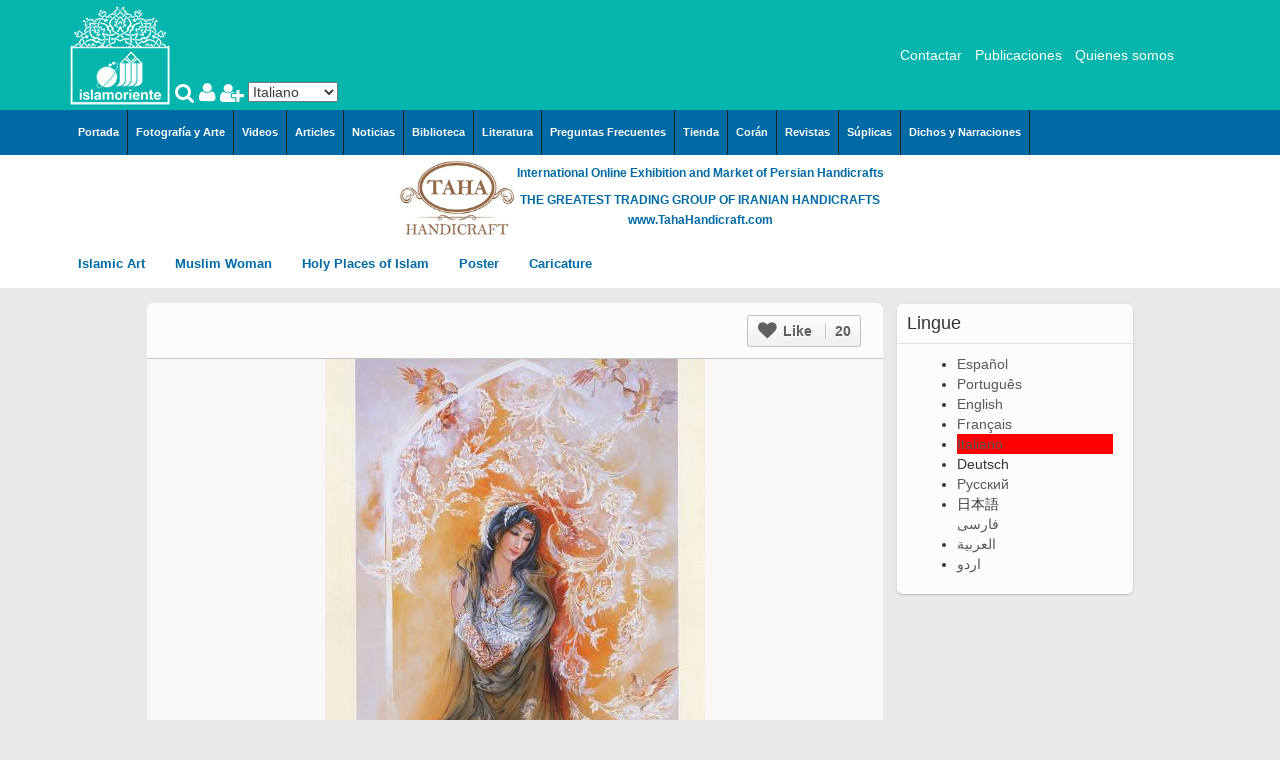

--- FILE ---
content_type: text/html; charset=utf-8
request_url: https://fotografia.islamoriente.com/it/content/arte-islamica-capolavoro-di-miniatura-persiana-maestro-mahmud-farshchian-il-petalo-1999
body_size: 19614
content:
<!DOCTYPE html>
<html lang=it dir="ltr">
<head>
    <meta http-equiv="Content-Type" content="text/html; charset=utf-8" />
<link rel="shortcut icon" href="https://fotografia.islamoriente.com/sites/default/files/_-islamoriente_0.png" type="image/png" />
<meta name="description" content="Farshchian,Mahmud,Miniatura,Persiana,Capolavoro" />
<meta name="keywords" content="Farshchian,Mahmud,Miniatura,Persiana,Capolavoro" />
<meta name="generator" content="Drupal 7 (https://www.drupal.org)" />
<link rel="canonical" href="https://fotografia.islamoriente.com/it/content/arte-islamica-capolavoro-di-miniatura-persiana-maestro-mahmud-farshchian-il-petalo-1999" />
<link rel="shortlink" href="https://fotografia.islamoriente.com/it/node/28341" />
  <title>Arte islamica-Capolavoro di miniatura persiana-Maestro Mahmud Farshchian-Il petalo-1999 | Galería de Arte Islámico y Fotografía</title>
  <meta name="viewport" content="width=device-width, initial-scale=1, minimum-scale=1, maximum-scale=1" />
  
      <link href="https://fotografia.islamoriente.com/sites/all/libraries/bootstrap/css/bootstrap.min.css" rel="stylesheet">
        <link href="https://fotografia.islamoriente.com/sites/all/libraries/awesome/css/font-awesome.min.css" rel="stylesheet">
    
  <link type="text/css" rel="stylesheet" href="https://fotografia.islamoriente.com/sites/default/files/css/css_xE-rWrJf-fncB6ztZfd2huxqgxu4WO-qwma6Xer30m4.css" media="all" />
<link type="text/css" rel="stylesheet" href="https://fotografia.islamoriente.com/sites/default/files/css/css_TsVRTbLFUpEZAfw-_bWPJu840QT523CPjUVJ5MRWfyk.css" media="all" />
<link type="text/css" rel="stylesheet" href="https://fotografia.islamoriente.com/sites/default/files/css/css_yRistlx7ZhticVHj3Pytrn2o5Dtp--z_y-iQO7NH1D0.css" media="all" />
<link type="text/css" rel="stylesheet" href="https://cdnjs.cloudflare.com/ajax/libs/font-awesome/4.4.0/css/font-awesome.min.css" media="all" />
<link type="text/css" rel="stylesheet" href="https://fotografia.islamoriente.com/sites/default/files/css/css_3GJ2ePXiAU-xr1JkZ6-w-FgAE03lL-DDESny6gFOEEw.css" media="all" />
<link type="text/css" rel="stylesheet" href="https://fotografia.islamoriente.com/sites/default/files/css/css_bVIckaLGNraV8iTzzwgc0Z2o8zCAjnRCu4vCvfUO-v0.css" media="all" />
            <style type="text/css">
  /* 
  body{
      background:url(https://fotografia.islamoriente.com/sites/all/themes/pinboard2/bg/bg26.jpg);
    }
 */
  </style>
    <!--[if lt IE 9]>
    <script src="//html5shim.googlecode.com/svn/trunk/html5.js"></script>
  <![endif]-->
  <script type="text/javascript" src="https://fotografia.islamoriente.com/sites/default/files/js/js_mOx0WHl6cNZI0fqrVldT0Ay6Zv7VRFDm9LexZoNN_NI.js"></script>
<script type="text/javascript">
<!--//--><![CDATA[//><!--
jQuery.migrateMute=true;jQuery.migrateTrace=false;
//--><!]]>
</script>
<script type="text/javascript" src="https://fotografia.islamoriente.com/sites/default/files/js/js_bj8aLgXkuGq1Ao0IA5u3fJcg2JYAiq9U-UtBRf0goSc.js"></script>
<script type="text/javascript" src="https://fotografia.islamoriente.com/sites/default/files/js/js_R9UbiVw2xuTUI0GZoaqMDOdX0lrZtgX-ono8RVOUEVc.js"></script>
<script type="text/javascript" src="https://fotografia.islamoriente.com/sites/default/files/js/js_GCwRca9RyUOPKe-49ZXYT7urjeY3GNHdx6U0_0bu0BU.js"></script>
<script type="text/javascript">
<!--//--><![CDATA[//><!--

(function ($) {



$(document).ready(function(){

  Drupal.pin_image_resize(0);

var $container = $('.pin_page:has(.pinbox)');
  
  // 	Expand Pin
	$('.expandpin').click(function(event) {
	  var vs = $(event.target).closest(".photo");
	  vs.find('.aphoto').css({height:vs.attr("ajax-height")});
	  vs.animate({height: vs.attr("ajax-height") }, 0, function() { $container.masonry(); } );
	  $(this).hide();
	});

        
  $container.masonry({
    itemSelector: '.pinbox',
    columnWidth: 0
    
  });
  $('.pin_page ul.pager').css({ display: 'none' });
      
  
  $container.infinitescroll({
    navSelector  : 'ul.pager',
    nextSelector : 'ul.pager .pager-next a',
    itemSelector : '.pinbox',
    bufferPx     : 40,
    //animate      : true, 
    loading: {
      msgText: "<em>Loading the next set of posts...</em>",
      finishedMsg: 'No more pins to load.',
      img: 'https://fotografia.islamoriente.com/sites/all/themes/pinitall/img/load.gif'
    },
    state: {currPage: 0},
    path: function (path) {
      var href1 = $('ul.pager .pager-next a').attr('href');
      var href2 = href1.match(/^(.*?page=)1(.*|$)/).slice(1);
      var href3 = href2[0].replace('page=', 'page=' + path);
      href1 = [href3];
      return href1;
    },
  }, // trigger Masonry as a callback
    function( newElements ) {
      Drupal.PinImagesLoad();
      var $newElems = $( newElements ).css({ opacity: 0 });
      window.a_second++;
      $newElems.addClass('second_'+a_second);
      $newElems.animate({ opacity: 1 }, 0);
      $container.masonry( 'appended', $newElems, true );
      
      if (checkBrowser()) { 
        $('.pinbox .aphoto:not(.pinajs)').click(Drupal.pin_image_click).addClass("pinajs"); 
        $('.pinbox .field-name-body:not(.pinajs)').click(Drupal.pin_text_click).addClass("pinajs");
      }
      
      Drupal.pin_image_resize(1);
      Drupal.pia_like();
	    Drupal.pin_image_set_show_action();
	  
    }
  );
    
    
  //$container.imagesLoaded(function(){
  //});
    
    
  
  if (checkBrowser()){ 
    
    
    
    //$('.tab-block ul.tabs a').click(Drupal.link_click_ovr);
    
    $('.inovr').click(Drupal.link_click_ovr);
 	  $('body.ovr, .close_icon .fa').click(function(event) {
      //if (!$(event.target).closest('.pin_container iframe').length && $('.pin_container iframe').length && $('.pinbox .photo a').length) { 
      if (!$(event.target).closest('.node_pin_page .left').length && !$(event.target).closest('.node_pin_page .right').length && !$(event.target).closest('.node_pin_page .center').length && !$(event.target).closest('.overlay-block').length) {
        history.back();
      }
    });
    $('.overlay-f-block i.cl').click(function(event) {
        $(".overlay-f-block").addClass("closed").stop().animate({'opacity': 0}, 300, function(){history.back();});
    });
  }

  var $containerb1 = $('.board_pin'); 
        
  $containerb1.masonry({
    itemSelector: '.field',
    columnWidth: 0
    
  });
  //          $('ul.pager').css({ display: 'none' });

  $containerb1.infinitescroll({
    navSelector  : '.pia_blk1_n',
    nextSelector : '.pia_blk1_n a',
    itemSelector : '.field-name-field-image',
    bufferPx     : 40,
    //animate      : true, 
    behavior: 'local',
    binder: $containerb1,
    loading: {
      msgText: "",
      finishedMsg: "",
      img: 'https://fotografia.islamoriente.com/sites/all/themes/pinitall/img/load.gif'
    },
    state: {currPage: 0},
    path: function (path) {
      var href1 = $('.pia_blk1_n a').attr('href');
      href1 = href1 + '/' + path;
      return href1;
    },
  }, // trigger Masonry as a callback
    function( newElements ) {
      var $newElems = $( newElements ).css({ opacity: 0 });
      window.a_second++;
      $newElems.addClass('second_'+a_second);
      $newElems.animate({ opacity: 1 }, 0);
      $containerb1.masonry( 'appended', $newElems, true );
      
      
    }
  );
  
  var $containerb2 = $('.view-similarterms');
  $containerb2.masonry({
    itemSelector: '.pinbox',
    columnWidth: 0
    
  });

  
  $containerb2.infinitescroll({
    navSelector  : 'ul.pager',
    nextSelector : 'ul.pager .pager-next a',
    itemSelector : '.pinbox',
    bufferPx     : 40,
    //animate      : true, 
    loading: {
      msgText: "<em>Loading the next set of posts...</em>",
      finishedMsg: 'No more pins to load.',
      img: 'https://fotografia.islamoriente.com/sites/all/themes/pinitall/img/load.gif'
    },
    state: {currPage: 0},
    path: function (path) {
      var href1 = $('ul.pager .pager-next a').attr('href');
      var href2 = href1.match(/^(.*?page=)1(.*|$)/).slice(1);
      var href3 = href2[0].replace('page=', 'page=' + path);
      href1 = [href3];
      return href1;
    },
  }, // trigger Masonry as a callback
    function( newElements ) {
      Drupal.PinImagesLoad();
      var $newElems = $( newElements ).css({ opacity: 0 });
      window.a_second++;
      $newElems.addClass('second_'+a_second);
      $newElems.animate({ opacity: 1 }, 0);
      $containerb2.masonry( 'appended', $newElems, true );
      
      Drupal.pin_image_resize(1);
      Drupal.pia_like();
	    Drupal.pin_image_set_show_action();
    }
  );
    
    
  //$container.imagesLoaded(function(){
  //});
    
    

});
 
})(jQuery);


//--><!]]>
</script>
<script type="text/javascript" src="https://fotografia.islamoriente.com/sites/default/files/js/js_nqzUfI_DVN7ijsZ-bD3vuHlGZpZO0xYw3p7j2qALMdU.js"></script>
<script type="text/javascript">
<!--//--><![CDATA[//><!--
jQuery.extend(Drupal.settings, {"basePath":"\/","pathPrefix":"it\/","setHasJsCookie":0,"ajaxPageState":{"theme":"pinitall","theme_token":"BIvCKyvfq0qOGKDGlQzCnWIJ2v0tkkLl1TcJlc_Pua8","js":{"sites\/all\/modules\/jquery_update\/replace\/jquery\/1.12\/jquery.min.js":1,"0":1,"sites\/all\/modules\/jquery_update\/replace\/jquery-migrate\/1\/jquery-migrate.min.js":1,"misc\/jquery-extend-3.4.0.js":1,"misc\/jquery-html-prefilter-3.5.0-backport.js":1,"misc\/jquery.once.js":1,"misc\/drupal.js":1,"sites\/all\/modules\/jquery_update\/js\/jquery_browser.js":1,"sites\/all\/modules\/admin_menu\/admin_devel\/admin_devel.js":1,"public:\/\/languages\/it_I8hR9FdBBZk7rNWC2a3vd12QOHCWcGuyax7pNThYysc.js":1,"sites\/all\/modules\/captcha\/captcha.js":1,"sites\/all\/modules\/rate\/rate.js":1,"sites\/all\/modules\/tb_megamenu\/js\/tb-megamenu-frontend.js":1,"sites\/all\/modules\/tb_megamenu\/js\/tb-megamenu-touch.js":1,"sites\/all\/modules\/lang_dropdown\/lang_dropdown.js":1,"misc\/textarea.js":1,"1":1,"sites\/all\/themes\/pinitall\/js\/masonry.pkgd.min.js":1,"sites\/all\/themes\/pinitall\/js\/jquery.infinitescroll.js":1,"sites\/all\/themes\/pinitall\/js\/jquery.imgCenter.js":1,"sites\/all\/themes\/pinitall\/chosen\/chosen.jquery.js":1,"sites\/all\/themes\/pinitall\/js\/google_map_field_setter.js":1,"sites\/all\/themes\/pinitall\/js\/jquery.fitvids.js":1,"sites\/all\/themes\/pinitall\/js\/like.js":1,"sites\/all\/themes\/pinitall\/js\/main.js":1},"css":{"modules\/system\/system.base.css":1,"modules\/system\/system.menus.css":1,"modules\/system\/system.messages.css":1,"modules\/system\/system.theme.css":1,"modules\/comment\/comment.css":1,"modules\/field\/theme\/field.css":1,"modules\/node\/node.css":1,"modules\/search\/search.css":1,"modules\/user\/user.css":1,"sites\/all\/modules\/views\/css\/views.css":1,"sites\/all\/modules\/ctools\/css\/ctools.css":1,"sites\/all\/modules\/rate\/rate.css":1,"sites\/all\/modules\/rate\/templates\/thumbs-up\/thumbs-up.css":1,"https:\/\/cdnjs.cloudflare.com\/ajax\/libs\/font-awesome\/4.4.0\/css\/font-awesome.min.css":1,"sites\/all\/modules\/tb_megamenu\/css\/bootstrap.css":1,"sites\/all\/modules\/tb_megamenu\/css\/base.css":1,"sites\/all\/modules\/tb_megamenu\/css\/default.css":1,"sites\/all\/modules\/tb_megamenu\/css\/compatibility.css":1,"modules\/locale\/locale.css":1,"sites\/all\/modules\/lang_dropdown\/lang_dropdown.css":1,"sites\/all\/themes\/pinitall\/chosen\/chosen.min.css":1,"sites\/all\/themes\/pinitall\/css\/style.css":1,"sites\/all\/themes\/pinitall\/css\/colors.css":1}},"rate":{"basePath":"\/it\/rate\/vote\/js?language=fa","destination":"node\/15913?language=fa\u0026n=\u0026like=xmWaqdd_rC6bbNDF09Xor3Xcp-KBbVsuAxKs6wQDGyw"},"urlIsAjaxTrusted":{"\/it\/content\/arte-islamica-capolavoro-di-miniatura-persiana-maestro-mahmud-farshchian-il-petalo-1999":true,"\/it\/comment\/reply\/28341":true}});
//--><!]]>
</script>

</head>
<body class="html not-front not-logged-in no-sidebars page-node page-node- page-node-28341 node-type-pin i18n-it" >
  <div id="skip-link">
    <a href="#main-content" class="element-invisible element-focusable">Salta al contenuto principale</a>
  </div>
    <div class="saeed_ad" style="position:absolute;top:0;left:0;right:0;bottom:0;background-color:transparent;display:none;z-index:100px;">
</div>
<div class="logo_search_background">
	<div class="logo_search container">
		
		<div class="logo_islam">
							<div id="logo">
					<a href="/it" title="Home"><img src="https://fotografia.islamoriente.com/sites/default/files/22222_0.png"/></a>
				</div>
					</div>
		
		<div class="search_islam">
			<a title="Search Islamoriente" href="javascript:void(0)" class="islam_search_hover">
				<i class="fa fa-search"></i>
			</a>
			<div class="search_show_islam">
				  <div class="region region-search">
    <div id="block-search-form" class="block block-search">        <form action="/it/content/arte-islamica-capolavoro-di-miniatura-persiana-maestro-mahmud-farshchian-il-petalo-1999" method="post" id="search-block-form" accept-charset="UTF-8"><div><div class="container-inline">
      <h2 class="element-invisible">Form di ricerca</h2>
    <div class="form-item form-type-textfield form-item-search-block-form">
  <label class="element-invisible" for="edit-search-block-form--2">Cerca </label>
 <input title="Inserisci i termini da cercare." type="text" id="edit-search-block-form--2" name="search_block_form" value="" size="15" maxlength="128" class="form-text" />
</div>
<div class="form-actions form-wrapper" id="edit-actions--2"><input type="submit" id="edit-submit--2" name="op" value="Cerca" class="form-submit" /></div><input type="hidden" name="form_build_id" value="form-GKJGG-afKwYAcvcpw6Q4tI3ALPMQcJ6_Yyr0mCAQddE" />
<input type="hidden" name="form_id" value="search_block_form" />
</div>
</div></form></div>  </div>
			</div>
						<a id="userloginm" class="inovr" href="/it/user"><i class="fa fa-user"></i></a>
			<a id="userregisterm" class="inovr" href="/it/user/register"><i class="fa fa-user-plus"></i></a>
					</div>
		
				
		<div class="select_language_islam">
				  <div class="region region-select-language">
    <div id="block-lang-dropdown-language" class="block block-lang-dropdown">        <form class="lang_dropdown_form language" id="lang_dropdown_form_language" action="/it/content/arte-islamica-capolavoro-di-miniatura-persiana-maestro-mahmud-farshchian-il-petalo-1999" method="post" accept-charset="UTF-8"><div><div class="form-item form-type-select form-item-lang-dropdown-select">
 <select class="lang-dropdown-select-element form-select" id="lang-dropdown-select-language" style="width:90px" name="lang_dropdown_select"><option value="es">Español</option><option value="pt-br">Português</option><option value="en">English</option><option value="fr">Français</option><option value="it" selected="selected">Italiano</option><option value="de">Deutsch</option><option value="ru">Русский</option><option value="ja">日本語</option><option value="fa">فارسی</option><option value="ar">العربية</option><option value="ur">اردو</option></select>
</div>
<input type="hidden" name="es" value="/es/node/28341" />
<input type="hidden" name="pt-br" value="/pt-br/node/28341" />
<input type="hidden" name="en" value="/en/node/28341" />
<input type="hidden" name="fr" value="/fr/node/28341" />
<input type="hidden" name="it" value="/it/content/arte-islamica-capolavoro-di-miniatura-persiana-maestro-mahmud-farshchian-il-petalo-1999" />
<input type="hidden" name="de" value="/de/node/28341" />
<input type="hidden" name="ru" value="/ru/node/28341" />
<input type="hidden" name="ja" value="/ja/node/28341" />
<input type="hidden" name="fa" value="/fa/node/28341" />
<input type="hidden" name="ar" value="/ar/node/28341" />
<input type="hidden" name="ur" value="/ur/node/28341" />
<noscript><div>
<input type="submit" id="edit-submit--3" name="op" value="Vai" class="form-submit" />
</div></noscript><input type="hidden" name="form_build_id" value="form-xM3NGOEO1B83cD_sX3txW3xR-1VAd9J9rvAW5jKZV9E" />
<input type="hidden" name="form_id" value="lang_dropdown_form" />
</div></form></div>  </div>
		</div>
		
				
		<div class="site_title_islam">
          <h2><a href="/it" title="Home"></a></h2>
          <div class="site_description_islam"></div>
        </div>
		
				
		<div class="links_islam">
				  <div class="region region-links">
    <div id="block-menu-menu-links" class="block block-menu">        <ul class="menu"><li class="first leaf"><a href="//islamoriente.com/Contacto%20R%C3%A1pido" title="">Contactar</a></li>
<li class="leaf"><a href="//islamoriente.com/Publicaciones" title="">Publicaciones</a></li>
<li class="last leaf"><a href="//islamoriente.com/content/page/quienes-somos" title="">Quienes somos</a></li>
</ul></div>  </div>
		</div>
		
				
	</div>
</div>

<div class="mega_menu_islam_background">	
    <div id="mega_menu_islam" class="container">
              <div class="region region-menu">
    <div id="block-tb-megamenu-menu-global-menu" class="block block-tb-megamenu">        <div  class="tb-megamenu tb-megamenu-menu-global-menu" role="navigation" aria-label="Main navigation">
      <button data-target=".nav-collapse" data-toggle="collapse" class="btn btn-navbar tb-megamenu-button" type="button">
      <i class="fa fa-reorder"></i>
    </button>
    <div class="nav-collapse  always-show">
    <ul  class="tb-megamenu-nav nav level-0 items-13">
    <li  data-id="1181" data-level="1" data-type="menu_item" data-class="" data-xicon="" data-caption="" data-alignsub="" data-group="0" data-hidewcol="0" data-hidesub="0" class="tb-megamenu-item level-1 mega">
          <a href="http://www.islamoriente.com/"  title="Portada">
                Portada                      </a>
          </li>

  <li  data-id="1192" data-level="1" data-type="menu_item" data-class="" data-xicon="" data-caption="" data-alignsub="" data-group="0" data-hidewcol="0" data-hidesub="0" class="tb-megamenu-item level-1 mega">
          <a href="http://fotografia.islamoriente.com/"  title="Fotografía y Arte">
                Fotografía y Arte                      </a>
          </li>

  <li  data-id="1185" data-level="1" data-type="menu_item" data-class="" data-xicon="" data-caption="" data-alignsub="" data-group="0" data-hidewcol="0" data-hidesub="0" class="tb-megamenu-item level-1 mega">
          <a href="http://video.islamoriente.com/"  title="Videos">
                Videos                      </a>
          </li>

  <li  data-id="1183" data-level="1" data-type="menu_item" data-class="" data-xicon="" data-caption="" data-alignsub="" data-group="0" data-hidewcol="0" data-hidesub="0" class="tb-megamenu-item level-1 mega">
          <a href="http://articulo.islamoriente.com/"  title="Articles">
                Articles                      </a>
          </li>

  <li  data-id="1182" data-level="1" data-type="menu_item" data-class="" data-xicon="" data-caption="" data-alignsub="" data-group="0" data-hidewcol="0" data-hidesub="0" class="tb-megamenu-item level-1 mega">
          <a href="http://www.islamoriente.com/news"  title="Noticias">
                Noticias                      </a>
          </li>

  <li  data-id="1186" data-level="1" data-type="menu_item" data-class="" data-xicon="" data-caption="" data-alignsub="" data-group="0" data-hidewcol="0" data-hidesub="0" class="tb-megamenu-item level-1 mega">
          <a href="http://www.islamoriente.com/library"  title="Biblioteca">
                Biblioteca                      </a>
          </li>

  <li  data-id="1184" data-level="1" data-type="menu_item" data-class="" data-xicon="" data-caption="" data-alignsub="" data-group="0" data-hidewcol="0" data-hidesub="0" class="tb-megamenu-item level-1 mega">
          <a href="http://literatura.islamoriente.com/"  title="Literatura">
                Literatura                      </a>
          </li>

  <li  data-id="1191" data-level="1" data-type="menu_item" data-class="" data-xicon="" data-caption="" data-alignsub="" data-group="0" data-hidewcol="0" data-hidesub="0" class="tb-megamenu-item level-1 mega">
          <a href="http://www.faq.islamoriente.com/"  title="Preguntas Frecuentes">
                Preguntas Frecuentes                      </a>
          </li>

  <li  data-id="1193" data-level="1" data-type="menu_item" data-class="" data-xicon="" data-caption="" data-alignsub="" data-group="0" data-hidewcol="0" data-hidesub="0" class="tb-megamenu-item level-1 mega">
          <a href="http://tienda.islamoriente.com/"  title="Tienda">
                Tienda                      </a>
          </li>

  <li  data-id="1190" data-level="1" data-type="menu_item" data-class="" data-xicon="" data-caption="" data-alignsub="" data-group="0" data-hidewcol="0" data-hidesub="0" class="tb-megamenu-item level-1 mega">
          <a href="http://www.islamoriente.com/quran/index"  title="Corán">
                Corán                      </a>
          </li>

  <li  data-id="1188" data-level="1" data-type="menu_item" data-class="" data-xicon="" data-caption="" data-alignsub="" data-group="0" data-hidewcol="0" data-hidesub="0" class="tb-megamenu-item level-1 mega">
          <a href="http://www.islamoriente.com/content/page/magazines"  title="Revistas">
                Revistas                      </a>
          </li>

  <li  data-id="1189" data-level="1" data-type="menu_item" data-class="" data-xicon="" data-caption="" data-alignsub="" data-group="0" data-hidewcol="0" data-hidesub="0" class="tb-megamenu-item level-1 mega">
          <a href="http://www.islamoriente.com/duas"  title="Súplicas">
                Súplicas                      </a>
          </li>

  <li  data-id="1187" data-level="1" data-type="menu_item" data-class="" data-xicon="" data-caption="" data-alignsub="" data-group="0" data-hidewcol="0" data-hidesub="0" class="tb-megamenu-item level-1 mega">
          <a href="http://hadiz.islamoriente.com/"  title="Dichos y Narraciones">
                Dichos y Narraciones                      </a>
          </li>
</ul>
      </div>
  </div>
</div>  </div>
    </div>
</div>

    <div class="tahahandicraft">
        <div class="tahahandicraft-logo">
            <a href="//tahahandicraft.com" target="_blank"><img class="tahahandicraft-image" src="//fotografia.islamoriente.com/sites/all/themes/pinitall/taha.jpg" width="150" height="115" /></a>
        </div>
        <div>
			<p class="tahahandicraft-title">International Online Exhibition and Market of Persian Handicrafts</p>
			<p class="tahahandicraft-intro">THE GREATEST TRADING GROUP OF IRANIAN HANDICRAFTS </p>
			<p class="tahahandicraft-link"><a href="//tahahandicraft.com">www.TahaHandicraft.com</a></p>
        </div>
    </div>
	
<article>

	<div class="mega_category_islam_background">	
		<div id="mega_category_islam" class="container">
				  <div class="region region-category">
    <div id="block-tb-megamenu-menu-gallery" class="block block-tb-megamenu">        <div  class="tb-megamenu tb-megamenu-menu-gallery" role="navigation" aria-label="Main navigation">
      <button data-target=".nav-collapse" data-toggle="collapse" class="btn btn-navbar tb-megamenu-button" type="button">
      <i class="fa fa-reorder"></i>
    </button>
    <div class="nav-collapse  always-show">
    <ul  class="tb-megamenu-nav nav level-0 items-5">
    <li  data-id="1742" data-level="1" data-type="menu_item" data-class="" data-xicon="" data-caption="" data-alignsub="" data-group="0" data-hidewcol="0" data-hidesub="0" class="tb-megamenu-item level-1 mega dropdown">
          <a href="/it/gallery/islamic-art"  class="dropdown-toggle" title="Islamic Art">
                Islamic Art                  <span class="caret"></span>
                      </a>
        <div  data-class="" data-width="" class="tb-megamenu-submenu dropdown-menu mega-dropdown-menu nav-child">
  <div class="mega-dropdown-inner">
    <div  class="tb-megamenu-row row-fluid">
  <div  data-class="" data-width="12" data-hidewcol="0" id="tb-megamenu-column-10" class="tb-megamenu-column span12  mega-col-nav">
  <div class="tb-megamenu-column-inner mega-inner clearfix">
        <ul  class="tb-megamenu-subnav mega-nav level-1 items-8">
    <li  data-id="1743" data-level="2" data-type="menu_item" data-class="" data-xicon="" data-caption="" data-alignsub="" data-group="0" data-hidewcol="0" data-hidesub="0" class="tb-megamenu-item level-2 mega dropdown-submenu">
          <a href="/it/gallery/arquitecture"  class="dropdown-toggle" title="Arquitecture">
                Arquitecture                  <span class="caret"></span>
                      </a>
        <div  data-class="" data-width="" class="tb-megamenu-submenu dropdown-menu mega-dropdown-menu nav-child">
  <div class="mega-dropdown-inner">
    <div  class="tb-megamenu-row row-fluid">
  <div  data-class="" data-width="12" data-hidewcol="0" id="tb-megamenu-column-2" class="tb-megamenu-column span12  mega-col-nav">
  <div class="tb-megamenu-column-inner mega-inner clearfix">
        <ul  class="tb-megamenu-subnav mega-nav level-2 items-2">
    <li  data-id="1744" data-level="3" data-type="menu_item" data-class="" data-xicon="" data-caption="" data-alignsub="" data-group="0" data-hidewcol="0" data-hidesub="0" class="tb-megamenu-item level-3 mega dropdown-submenu">
          <a href="/it/gallery/islamic-arquitecture"  class="dropdown-toggle" title="Islamic Arquitecture">
                Islamic Arquitecture                  <span class="caret"></span>
                      </a>
        <div  data-class="" data-width="" class="tb-megamenu-submenu dropdown-menu mega-dropdown-menu nav-child">
  <div class="mega-dropdown-inner">
    <div  class="tb-megamenu-row row-fluid">
  <div  data-class="" data-width="12" data-hidewcol="0" id="tb-megamenu-column-1" class="tb-megamenu-column span12  mega-col-nav">
  <div class="tb-megamenu-column-inner mega-inner clearfix">
        <ul  class="tb-megamenu-subnav mega-nav level-3 items-10">
    <li  data-id="1745" data-level="4" data-type="menu_item" data-class="" data-xicon="" data-caption="" data-alignsub="" data-group="0" data-hidewcol="0" data-hidesub="0" class="tb-megamenu-item level-4 mega">
          <a href="/it/gallery/arte-islamic-architecture-painting"  title="Arte &amp; Islamic Architecture in painting">
                Arte &amp; Islamic Architecture in painting                      </a>
          </li>

  <li  data-id="1746" data-level="4" data-type="menu_item" data-class="" data-xicon="" data-caption="" data-alignsub="" data-group="0" data-hidewcol="0" data-hidesub="0" class="tb-megamenu-item level-4 mega">
          <a href="/it/gallery/islamic-mosaics-and-decorative-tile-kashi-kari"  title="Islamic mosaics and decorative tile (Kashi Kari)">
                Islamic mosaics and decorative tile (Kashi Kari)                      </a>
          </li>

  <li  data-id="1747" data-level="4" data-type="menu_item" data-class="" data-xicon="" data-caption="" data-alignsub="" data-group="0" data-hidewcol="0" data-hidesub="0" class="tb-megamenu-item level-4 mega">
          <a href="/it/gallery/islamic-mogarabas-moqarnas-kari"  title="Islamic Mogarabas (Moqarnas Kari)">
                Islamic Mogarabas (Moqarnas Kari)                      </a>
          </li>

  <li  data-id="1748" data-level="4" data-type="menu_item" data-class="" data-xicon="" data-caption="" data-alignsub="" data-group="0" data-hidewcol="0" data-hidesub="0" class="tb-megamenu-item level-4 mega">
          <a href="/it/gallery/arte-con-espejos-incrustados-aine-kari"  title="Arte con espejos incrustados (aine kari)">
                Arte con espejos incrustados (aine kari)                      </a>
          </li>

  <li  data-id="1749" data-level="4" data-type="menu_item" data-class="" data-xicon="" data-caption="" data-alignsub="" data-group="0" data-hidewcol="0" data-hidesub="0" class="tb-megamenu-item level-4 mega">
          <a href="/it/gallery/city-isfahan-iran"  title="City of Isfahan - Iran">
                City of Isfahan - Iran                      </a>
          </li>

  <li  data-id="1750" data-level="4" data-type="menu_item" data-class="" data-xicon="" data-caption="" data-alignsub="" data-group="0" data-hidewcol="0" data-hidesub="0" class="tb-megamenu-item level-4 mega">
          <a href="/it/gallery/city-mashhad-iran"  title="City of Mashhad - Iran">
                City of Mashhad - Iran                      </a>
          </li>

  <li  data-id="1751" data-level="4" data-type="menu_item" data-class="" data-xicon="" data-caption="" data-alignsub="" data-group="0" data-hidewcol="0" data-hidesub="0" class="tb-megamenu-item level-4 mega">
          <a href="/it/gallery/city-shiraz-iran"  title="City of Shiraz - Iran">
                City of Shiraz - Iran                      </a>
          </li>

  <li  data-id="1752" data-level="4" data-type="menu_item" data-class="" data-xicon="" data-caption="" data-alignsub="" data-group="0" data-hidewcol="0" data-hidesub="0" class="tb-megamenu-item level-4 mega">
          <a href="/it/gallery/other-cities-iran"  title="From other cities of Iran">
                From other cities of Iran                      </a>
          </li>

  <li  data-id="1753" data-level="4" data-type="menu_item" data-class="" data-xicon="" data-caption="" data-alignsub="" data-group="0" data-hidewcol="0" data-hidesub="0" class="tb-megamenu-item level-4 mega">
          <a href="/it/gallery/mecca-and-medina-%E2%80%93-saudi-arabia"  title="Mecca and Medina – Saudi Arabia">
                Mecca and Medina – Saudi Arabia                      </a>
          </li>

  <li  data-id="1754" data-level="4" data-type="menu_item" data-class="" data-xicon="" data-caption="" data-alignsub="" data-group="0" data-hidewcol="0" data-hidesub="0" class="tb-megamenu-item level-4 mega">
          <a href="/it/gallery/city-agra-india"  title="City of Agra - India">
                City of Agra - India                      </a>
          </li>
</ul>
  </div>
</div>
</div>
  </div>
</div>
  </li>

  <li  data-id="1755" data-level="3" data-type="menu_item" data-class="" data-xicon="" data-caption="" data-alignsub="" data-group="0" data-hidewcol="0" data-hidesub="0" class="tb-megamenu-item level-3 mega">
          <a href="/it/gallery/persian-preislamic-arquitecture"  title="Persian Preislamic Arquitecture">
                Persian Preislamic Arquitecture                      </a>
          </li>
</ul>
  </div>
</div>
</div>
  </div>
</div>
  </li>

  <li  data-id="1756" data-level="2" data-type="menu_item" data-class="" data-xicon="" data-caption="" data-alignsub="" data-group="0" data-hidewcol="0" data-hidesub="0" class="tb-megamenu-item level-2 mega dropdown-submenu">
          <a href="/it/gallery/persian-miniature"  class="dropdown-toggle" title="Persian Miniature">
                Persian Miniature                  <span class="caret"></span>
                      </a>
        <div  data-class="" data-width="" class="tb-megamenu-submenu dropdown-menu mega-dropdown-menu nav-child">
  <div class="mega-dropdown-inner">
    <div  class="tb-megamenu-row row-fluid">
  <div  data-class="" data-width="12" data-hidewcol="0" id="tb-megamenu-column-5" class="tb-megamenu-column span12  mega-col-nav">
  <div class="tb-megamenu-column-inner mega-inner clearfix">
        <ul  class="tb-megamenu-subnav mega-nav level-2 items-12">
    <li  data-id="1757" data-level="3" data-type="menu_item" data-class="" data-xicon="" data-caption="" data-alignsub="" data-group="0" data-hidewcol="0" data-hidesub="0" class="tb-megamenu-item level-3 mega">
          <a href="/it/gallery/miniatures-prof-m-farshchian"  title="Miniatures by Prof. M. Farshchian">
                Miniatures by Prof. M. Farshchian                      </a>
          </li>

  <li  data-id="1758" data-level="3" data-type="menu_item" data-class="" data-xicon="" data-caption="" data-alignsub="" data-group="0" data-hidewcol="0" data-hidesub="0" class="tb-megamenu-item level-3 mega">
          <a href="/it/gallery/miniatures-hayy-agha-emami"  title="miniatures by Hayy Agha Emami">
                miniatures by Hayy Agha Emami                      </a>
          </li>

  <li  data-id="1759" data-level="3" data-type="menu_item" data-class="" data-xicon="" data-caption="" data-alignsub="" data-group="0" data-hidewcol="0" data-hidesub="0" class="tb-megamenu-item level-3 mega">
          <a href="/it/gallery/miniatures-prof-husein-behzad"  title="Miniatures by Prof. Husein Behzad">
                Miniatures by Prof. Husein Behzad                      </a>
          </li>

  <li  data-id="1760" data-level="3" data-type="menu_item" data-class="" data-xicon="" data-caption="" data-alignsub="" data-group="0" data-hidewcol="0" data-hidesub="0" class="tb-megamenu-item level-3 mega">
          <a href="/it/gallery/miniatures-professor-m-mehregan"  title="Miniatures by Professor M. Mehregan">
                Miniatures by Professor M. Mehregan                      </a>
          </li>

  <li  data-id="1761" data-level="3" data-type="menu_item" data-class="" data-xicon="" data-caption="" data-alignsub="" data-group="0" data-hidewcol="0" data-hidesub="0" class="tb-megamenu-item level-3 mega">
          <a href="/it/gallery/miniatures-different-artists"  title="Miniatures by different artists">
                Miniatures by different artists                      </a>
          </li>

  <li  data-id="1762" data-level="3" data-type="menu_item" data-class="" data-xicon="" data-caption="" data-alignsub="" data-group="0" data-hidewcol="0" data-hidesub="0" class="tb-megamenu-item level-3 mega">
          <a href="/it/gallery/miniatures-book-%E2%80%9Cmuraqqa-e-golshan"  title="Miniatures of the Book “Muraqqa-e-Golshan">
                Miniatures of the Book “Muraqqa-e-Golshan                      </a>
          </li>

  <li  data-id="1763" data-level="3" data-type="menu_item" data-class="" data-xicon="" data-caption="" data-alignsub="" data-group="0" data-hidewcol="0" data-hidesub="0" class="tb-megamenu-item level-3 mega">
          <a href="/it/gallery/miniatures-books-poet-sadi-%E2%80%9Cbustan%E2%80%9D-%E2%80%9Cgolestan%E2%80%9D-and-%E2%80%9Ccolections%E2%80%9D"  title="Miniatures of books of Poet Sadi, “Bustan”, “Golestan” and “Colections”">
                Miniatures of books of Poet Sadi, “Bustan”, “Golestan” and “Colections”                      </a>
          </li>

  <li  data-id="1764" data-level="3" data-type="menu_item" data-class="" data-xicon="" data-caption="" data-alignsub="" data-group="0" data-hidewcol="0" data-hidesub="0" class="tb-megamenu-item level-3 mega dropdown-submenu">
          <a href="/it/gallery/miniature-books-poet-nezami-ganjavi"  class="dropdown-toggle" title="Miniature of  the books of Poet Nezami Ganjavi">
                Miniature of  the books of Poet Nezami Ganjavi                  <span class="caret"></span>
                      </a>
        <div  data-class="" data-width="" class="tb-megamenu-submenu dropdown-menu mega-dropdown-menu nav-child">
  <div class="mega-dropdown-inner">
    <div  class="tb-megamenu-row row-fluid">
  <div  data-class="" data-width="12" data-hidewcol="0" id="tb-megamenu-column-3" class="tb-megamenu-column span12  mega-col-nav">
  <div class="tb-megamenu-column-inner mega-inner clearfix">
        <ul  class="tb-megamenu-subnav mega-nav level-3 items-1">
    <li  data-id="1765" data-level="4" data-type="menu_item" data-class="" data-xicon="" data-caption="" data-alignsub="" data-group="0" data-hidewcol="0" data-hidesub="0" class="tb-megamenu-item level-4 mega">
          <a href="/it/gallery/miniatures-book-%E2%80%9Cpany-gany%E2%80%9D"  title="Miniatures of the Book “Pany Gany”">
                Miniatures of the Book “Pany Gany”                      </a>
          </li>
</ul>
  </div>
</div>
</div>
  </div>
</div>
  </li>

  <li  data-id="1766" data-level="3" data-type="menu_item" data-class="" data-xicon="" data-caption="" data-alignsub="" data-group="0" data-hidewcol="0" data-hidesub="0" class="tb-megamenu-item level-3 mega">
          <a href="/it/gallery/miniatures-different-books"  title="Miniatures of different books">
                Miniatures of different books                      </a>
          </li>

  <li  data-id="1767" data-level="3" data-type="menu_item" data-class="" data-xicon="" data-caption="" data-alignsub="" data-group="0" data-hidewcol="0" data-hidesub="0" class="tb-megamenu-item level-3 mega">
          <a href="/it/gallery/miniatures-book-%E2%80%9Czafar-name-teimuri%E2%80%9D"  title="Miniatures of the Book “Zafar Name Teimuri”">
                Miniatures of the Book “Zafar Name Teimuri”                      </a>
          </li>

  <li  data-id="1768" data-level="3" data-type="menu_item" data-class="" data-xicon="" data-caption="" data-alignsub="" data-group="0" data-hidewcol="0" data-hidesub="0" class="tb-megamenu-item level-3 mega dropdown-submenu">
          <a href="/it/gallery/miniatures-different-editions-shahname-ferdowsi"  class="dropdown-toggle" title="Miniatures of different editions of Shahname by Ferdowsi">
                Miniatures of different editions of Shahname by Ferdowsi                  <span class="caret"></span>
                      </a>
        <div  data-class="" data-width="" class="tb-megamenu-submenu dropdown-menu mega-dropdown-menu nav-child">
  <div class="mega-dropdown-inner">
    <div  class="tb-megamenu-row row-fluid">
  <div  data-class="" data-width="12" data-hidewcol="0" id="tb-megamenu-column-4" class="tb-megamenu-column span12  mega-col-nav">
  <div class="tb-megamenu-column-inner mega-inner clearfix">
        <ul  class="tb-megamenu-subnav mega-nav level-3 items-3">
    <li  data-id="1769" data-level="4" data-type="menu_item" data-class="" data-xicon="" data-caption="" data-alignsub="" data-group="0" data-hidewcol="0" data-hidesub="0" class="tb-megamenu-item level-4 mega">
          <a href="/it/gallery/miniatures-book-%E2%80%9Cshahname-ferdowsi%E2%80%9D-ed-shah-tahmasbi"  title="Miniatures of the book “Shahname by Ferdowsi” (Ed. Shah Tahmasbi)">
                Miniatures of the book “Shahname by Ferdowsi” (Ed. Shah Tahmasbi)                      </a>
          </li>

  <li  data-id="1770" data-level="4" data-type="menu_item" data-class="" data-xicon="" data-caption="" data-alignsub="" data-group="0" data-hidewcol="0" data-hidesub="0" class="tb-megamenu-item level-4 mega">
          <a href="/it/gallery/vignettes-de-shahname-de-ferdowsi-ed-baysanqori"  title="Vignettes de &quot; Shahname de Ferdowsi &quot; (Ed. Baysanqori )">
                Vignettes de &quot; Shahname de Ferdowsi &quot; (Ed. Baysanqori )                      </a>
          </li>

  <li  data-id="1771" data-level="4" data-type="menu_item" data-class="" data-xicon="" data-caption="" data-alignsub="" data-group="0" data-hidewcol="0" data-hidesub="0" class="tb-megamenu-item level-4 mega">
          <a href="/it/gallery/miniatures-other-collections-fo-shahname-ferdowsi"  title="Miniatures of other collections fo Shahname by Ferdowsi">
                Miniatures of other collections fo Shahname by Ferdowsi                      </a>
          </li>
</ul>
  </div>
</div>
</div>
  </div>
</div>
  </li>

  <li  data-id="1772" data-level="3" data-type="menu_item" data-class="" data-xicon="" data-caption="" data-alignsub="" data-group="0" data-hidewcol="0" data-hidesub="0" class="tb-megamenu-item level-3 mega">
          <a href="/it/gallery/miniature-mural"  title="Miniature in Mural">
                Miniature in Mural                      </a>
          </li>
</ul>
  </div>
</div>
</div>
  </div>
</div>
  </li>

  <li  data-id="1773" data-level="2" data-type="menu_item" data-class="" data-xicon="" data-caption="" data-alignsub="" data-group="0" data-hidewcol="0" data-hidesub="0" class="tb-megamenu-item level-2 mega dropdown-submenu">
          <a href="/it/gallery/tazhib-ornamentation-valuables-pages-and-texts"  class="dropdown-toggle" title="Tazhib (Ornamentation of valuables pages and texts)">
                Tazhib (Ornamentation of valuables pages and texts)                  <span class="caret"></span>
                      </a>
        <div  data-class="" data-width="" class="tb-megamenu-submenu dropdown-menu mega-dropdown-menu nav-child">
  <div class="mega-dropdown-inner">
    <div  class="tb-megamenu-row row-fluid">
  <div  data-class="" data-width="12" data-hidewcol="0" id="tb-megamenu-column-6" class="tb-megamenu-column span12  mega-col-nav">
  <div class="tb-megamenu-column-inner mega-inner clearfix">
        <ul  class="tb-megamenu-subnav mega-nav level-2 items-6">
    <li  data-id="1774" data-level="3" data-type="menu_item" data-class="" data-xicon="" data-caption="" data-alignsub="" data-group="0" data-hidewcol="0" data-hidesub="0" class="tb-megamenu-item level-3 mega">
          <a href="/it/gallery/tazhib-style-%E2%80%9Cgoshaiesh%E2%80%9D-openning-and-similar"  title="Tazhib, style “Goshaiesh” (Openning) and similar">
                Tazhib, style “Goshaiesh” (Openning) and similar                      </a>
          </li>

  <li  data-id="1775" data-level="3" data-type="menu_item" data-class="" data-xicon="" data-caption="" data-alignsub="" data-group="0" data-hidewcol="0" data-hidesub="0" class="tb-megamenu-item level-3 mega">
          <a href="/it/gallery/tazhib-style-%E2%80%9Cgol-o-morgh%E2%80%9D-flower-and-bird"  title="Tazhib, style “Gol o Morgh” (the flower and the bird)">
                Tazhib, style “Gol o Morgh” (the flower and the bird)                      </a>
          </li>

  <li  data-id="1776" data-level="3" data-type="menu_item" data-class="" data-xicon="" data-caption="" data-alignsub="" data-group="0" data-hidewcol="0" data-hidesub="0" class="tb-megamenu-item level-3 mega">
          <a href="/it/gallery/tazhib-toranj-and-shamse-styles-mandala"  title="Tazhib, Toranj and Shamse Styles (Mandala)">
                Tazhib, Toranj and Shamse Styles (Mandala)                      </a>
          </li>

  <li  data-id="1777" data-level="3" data-type="menu_item" data-class="" data-xicon="" data-caption="" data-alignsub="" data-group="0" data-hidewcol="0" data-hidesub="0" class="tb-megamenu-item level-3 mega">
          <a href="/it/gallery/tazhib-decoration-holy-quran"  title="Tazhib - Decoration of the Holy Quran">
                Tazhib - Decoration of the Holy Quran                      </a>
          </li>

  <li  data-id="1778" data-level="3" data-type="menu_item" data-class="" data-xicon="" data-caption="" data-alignsub="" data-group="0" data-hidewcol="0" data-hidesub="0" class="tb-megamenu-item level-3 mega">
          <a href="/it/gallery/tazhib-cadre"  title="Tazhib in cadre">
                Tazhib in cadre                      </a>
          </li>

  <li  data-id="1779" data-level="3" data-type="menu_item" data-class="" data-xicon="" data-caption="" data-alignsub="" data-group="0" data-hidewcol="0" data-hidesub="0" class="tb-megamenu-item level-3 mega">
          <a href="/it/gallery/doing-tazhib"  title="Doing Tazhib">
                Doing Tazhib                      </a>
          </li>
</ul>
  </div>
</div>
</div>
  </div>
</div>
  </li>

  <li  data-id="1780" data-level="2" data-type="menu_item" data-class="" data-xicon="" data-caption="" data-alignsub="" data-group="0" data-hidewcol="0" data-hidesub="0" class="tb-megamenu-item level-2 mega dropdown-submenu">
          <a href="/it/gallery/islamic-calligraphy"  class="dropdown-toggle" title="Islamic Calligraphy">
                Islamic Calligraphy                  <span class="caret"></span>
                      </a>
        <div  data-class="" data-width="" class="tb-megamenu-submenu dropdown-menu mega-dropdown-menu nav-child">
  <div class="mega-dropdown-inner">
    <div  class="tb-megamenu-row row-fluid">
  <div  data-class="" data-width="12" data-hidewcol="0" id="tb-megamenu-column-7" class="tb-megamenu-column span12  mega-col-nav">
  <div class="tb-megamenu-column-inner mega-inner clearfix">
        <ul  class="tb-megamenu-subnav mega-nav level-2 items-11">
    <li  data-id="1781" data-level="3" data-type="menu_item" data-class="" data-xicon="" data-caption="" data-alignsub="" data-group="0" data-hidewcol="0" data-hidesub="0" class="tb-megamenu-item level-3 mega">
          <a href="/it/gallery/kufic-calligraphy-%E2%80%93-kufic-style"  title="Kufic Calligraphy – Kufic Style">
                Kufic Calligraphy – Kufic Style                      </a>
          </li>

  <li  data-id="1782" data-level="3" data-type="menu_item" data-class="" data-xicon="" data-caption="" data-alignsub="" data-group="0" data-hidewcol="0" data-hidesub="0" class="tb-megamenu-item level-3 mega">
          <a href="/it/gallery/islamic-calligraphy-%E2%80%93-%E2%80%9Cdiwani%E2%80%9D-style"  title="Islamic Calligraphy – “Diwani” Style">
                Islamic Calligraphy – “Diwani” Style                      </a>
          </li>

  <li  data-id="1783" data-level="3" data-type="menu_item" data-class="" data-xicon="" data-caption="" data-alignsub="" data-group="0" data-hidewcol="0" data-hidesub="0" class="tb-megamenu-item level-3 mega">
          <a href="/it/gallery/islamic-calligraphy-%E2%80%93-%E2%80%9Cnaskh%E2%80%9D-style"  title="Islamic Calligraphy – “Naskh” Style">
                Islamic Calligraphy – “Naskh” Style                      </a>
          </li>

  <li  data-id="1784" data-level="3" data-type="menu_item" data-class="" data-xicon="" data-caption="" data-alignsub="" data-group="0" data-hidewcol="0" data-hidesub="0" class="tb-megamenu-item level-3 mega">
          <a href="/it/gallery/islamic-calligraphy-%E2%80%93-%E2%80%9Cnastaliq%E2%80%9D-style"  title="Islamic Calligraphy – “Nastaliq” style">
                Islamic Calligraphy – “Nastaliq” style                      </a>
          </li>

  <li  data-id="1785" data-level="3" data-type="menu_item" data-class="" data-xicon="" data-caption="" data-alignsub="" data-group="0" data-hidewcol="0" data-hidesub="0" class="tb-megamenu-item level-3 mega">
          <a href="/it/gallery/islamic-calligraphy-%E2%80%93-%E2%80%9Cmuhaqqeq%E2%80%9D-and-%E2%80%9Croga%E2%80%9D-styles"  title="Islamic Calligraphy – “Muhaqqeq” and “Roga” Styles">
                Islamic Calligraphy – “Muhaqqeq” and “Roga” Styles                      </a>
          </li>

  <li  data-id="1786" data-level="3" data-type="menu_item" data-class="" data-xicon="" data-caption="" data-alignsub="" data-group="0" data-hidewcol="0" data-hidesub="0" class="tb-megamenu-item level-3 mega">
          <a href="/it/gallery/islamic-calligraphy-%E2%80%9Czuluz%E2%80%9D-style"  title="Islamic Calligraphy “Zuluz” Style">
                Islamic Calligraphy “Zuluz” Style                      </a>
          </li>

  <li  data-id="1787" data-level="3" data-type="menu_item" data-class="" data-xicon="" data-caption="" data-alignsub="" data-group="0" data-hidewcol="0" data-hidesub="0" class="tb-megamenu-item level-3 mega">
          <a href="/it/gallery/islamic-calligraphy-%E2%80%93-%E2%80%9Ctawqi%E2%80%9D-style"  title="Islamic Calligraphy – “Tawqi” style">
                Islamic Calligraphy – “Tawqi” style                      </a>
          </li>

  <li  data-id="1788" data-level="3" data-type="menu_item" data-class="" data-xicon="" data-caption="" data-alignsub="" data-group="0" data-hidewcol="0" data-hidesub="0" class="tb-megamenu-item level-3 mega">
          <a href="/it/gallery/calligraphy-bismillah"  title="Calligraphy of Bismillah">
                Calligraphy of Bismillah                      </a>
          </li>

  <li  data-id="1789" data-level="3" data-type="menu_item" data-class="" data-xicon="" data-caption="" data-alignsub="" data-group="0" data-hidewcol="0" data-hidesub="0" class="tb-megamenu-item level-3 mega">
          <a href="/it/gallery/quranic-calligraphy"  title="Quranic Calligraphy">
                Quranic Calligraphy                      </a>
          </li>

  <li  data-id="1790" data-level="3" data-type="menu_item" data-class="" data-xicon="" data-caption="" data-alignsub="" data-group="0" data-hidewcol="0" data-hidesub="0" class="tb-megamenu-item level-3 mega">
          <a href="/it/gallery/illustrative-calligraphy"  title="Illustrative Calligraphy">
                Illustrative Calligraphy                      </a>
          </li>

  <li  data-id="1791" data-level="3" data-type="menu_item" data-class="" data-xicon="" data-caption="" data-alignsub="" data-group="0" data-hidewcol="0" data-hidesub="0" class="tb-megamenu-item level-3 mega">
          <a href="/it/gallery/antique-editions-holy-quran-early-times-xiii-hiyri-xix-dc"  title="Antique editions of the Holy Quran from early times to XIII hiyri (XIX d.C).">
                Antique editions of the Holy Quran from early times to XIII hiyri (XIX d.C).                      </a>
          </li>
</ul>
  </div>
</div>
</div>
  </div>
</div>
  </li>

  <li  data-id="1792" data-level="2" data-type="menu_item" data-class="" data-xicon="" data-caption="" data-alignsub="" data-group="0" data-hidewcol="0" data-hidesub="0" class="tb-megamenu-item level-2 mega dropdown-submenu">
          <a href="/it/gallery/handicrafts"  class="dropdown-toggle" title="Handicrafts">
                Handicrafts                  <span class="caret"></span>
                      </a>
        <div  data-class="" data-width="" class="tb-megamenu-submenu dropdown-menu mega-dropdown-menu nav-child">
  <div class="mega-dropdown-inner">
    <div  class="tb-megamenu-row row-fluid">
  <div  data-class="" data-width="12" data-hidewcol="0" id="tb-megamenu-column-8" class="tb-megamenu-column span12  mega-col-nav">
  <div class="tb-megamenu-column-inner mega-inner clearfix">
        <ul  class="tb-megamenu-subnav mega-nav level-2 items-7">
    <li  data-id="1793" data-level="3" data-type="menu_item" data-class="" data-xicon="" data-caption="" data-alignsub="" data-group="0" data-hidewcol="0" data-hidesub="0" class="tb-megamenu-item level-3 mega">
          <a href="/it/gallery/handicrafts-%E2%80%93-traditional-blocking-stamping-chape-qalamkar"  title="Handicrafts – traditional blocking (stamping) (Chape Qalamkar)">
                Handicrafts – traditional blocking (stamping) (Chape Qalamkar)                      </a>
          </li>

  <li  data-id="1794" data-level="3" data-type="menu_item" data-class="" data-xicon="" data-caption="" data-alignsub="" data-group="0" data-hidewcol="0" data-hidesub="0" class="tb-megamenu-item level-3 mega">
          <a href="/it/gallery/handicraft-%E2%80%93-marquetry-and-decoration-objects-jatam-kari"  title="Handicraft – Marquetry and Decoration of objects (Jatam Kari)">
                Handicraft – Marquetry and Decoration of objects (Jatam Kari)                      </a>
          </li>

  <li  data-id="1795" data-level="3" data-type="menu_item" data-class="" data-xicon="" data-caption="" data-alignsub="" data-group="0" data-hidewcol="0" data-hidesub="0" class="tb-megamenu-item level-3 mega">
          <a href="/it/gallery/handicraft-%E2%80%93-enamel-mina-kari"  title="Handicraft – Enamel (Mina Kari)">
                Handicraft – Enamel (Mina Kari)                      </a>
          </li>

  <li  data-id="1796" data-level="3" data-type="menu_item" data-class="" data-xicon="" data-caption="" data-alignsub="" data-group="0" data-hidewcol="0" data-hidesub="0" class="tb-megamenu-item level-3 mega">
          <a href="/it/gallery/handicraft-%E2%80%93-textile-art-%E2%80%93-persian-carpets"  title="Handicraft – Textile Art – Persian Carpets">
                Handicraft – Textile Art – Persian Carpets                      </a>
          </li>

  <li  data-id="1797" data-level="3" data-type="menu_item" data-class="" data-xicon="" data-caption="" data-alignsub="" data-group="0" data-hidewcol="0" data-hidesub="0" class="tb-megamenu-item level-3 mega">
          <a href="/it/gallery/persian-handicraft-%E2%80%93-bone-painting"  title="Persian Handicraft – Bone Painting">
                Persian Handicraft – Bone Painting                      </a>
          </li>

  <li  data-id="1798" data-level="3" data-type="menu_item" data-class="" data-xicon="" data-caption="" data-alignsub="" data-group="0" data-hidewcol="0" data-hidesub="0" class="tb-megamenu-item level-3 mega">
          <a href="/it/gallery/handicraft-%E2%80%93-engraved-metal-qalam-zani"  title="Handicraft – Engraved in metal (Qalam Zani)">
                Handicraft – Engraved in metal (Qalam Zani)                      </a>
          </li>

  <li  data-id="1799" data-level="3" data-type="menu_item" data-class="" data-xicon="" data-caption="" data-alignsub="" data-group="0" data-hidewcol="0" data-hidesub="0" class="tb-megamenu-item level-3 mega">
          <a href="/it/gallery/handicraft-%E2%80%93-taracea-marquetry"  title="Handicraft – Taracea (Marquetry)">
                Handicraft – Taracea (Marquetry)                      </a>
          </li>
</ul>
  </div>
</div>
</div>
  </div>
</div>
  </li>

  <li  data-id="1800" data-level="2" data-type="menu_item" data-class="" data-xicon="" data-caption="" data-alignsub="" data-group="0" data-hidewcol="0" data-hidesub="0" class="tb-megamenu-item level-2 mega">
          <a href="/it/gallery/weapons-and-decorated-enamelware"  title="Weapons and decorated enamelware">
                Weapons and decorated enamelware                      </a>
          </li>

  <li  data-id="1801" data-level="2" data-type="menu_item" data-class="" data-xicon="" data-caption="" data-alignsub="" data-group="0" data-hidewcol="0" data-hidesub="0" class="tb-megamenu-item level-2 mega dropdown-submenu">
          <a href="/it/gallery/paintings"  class="dropdown-toggle" title="Paintings">
                Paintings                  <span class="caret"></span>
                      </a>
        <div  data-class="" data-width="" class="tb-megamenu-submenu dropdown-menu mega-dropdown-menu nav-child">
  <div class="mega-dropdown-inner">
    <div  class="tb-megamenu-row row-fluid">
  <div  data-class="" data-width="12" data-hidewcol="0" id="tb-megamenu-column-9" class="tb-megamenu-column span12  mega-col-nav">
  <div class="tb-megamenu-column-inner mega-inner clearfix">
        <ul  class="tb-megamenu-subnav mega-nav level-2 items-4">
    <li  data-id="1802" data-level="3" data-type="menu_item" data-class="" data-xicon="" data-caption="" data-alignsub="" data-group="0" data-hidewcol="0" data-hidesub="0" class="tb-megamenu-item level-3 mega">
          <a href="/it/gallery/traditional-painting-%E2%80%93-fresh-and-mural-popular-inspiration"  title="Traditional Painting – fresh and mural of popular inspiration">
                Traditional Painting – fresh and mural of popular inspiration                      </a>
          </li>

  <li  data-id="1803" data-level="3" data-type="menu_item" data-class="" data-xicon="" data-caption="" data-alignsub="" data-group="0" data-hidewcol="0" data-hidesub="0" class="tb-megamenu-item level-3 mega">
          <a href="/it/gallery/works-professor-morteza-katuzian"  title="Works of Professor Morteza Katuzian">
                Works of Professor Morteza Katuzian                      </a>
          </li>

  <li  data-id="1804" data-level="3" data-type="menu_item" data-class="" data-xicon="" data-caption="" data-alignsub="" data-group="0" data-hidewcol="0" data-hidesub="0" class="tb-megamenu-item level-3 mega">
          <a href="/it/gallery/works-professor-f-gol-mohammadi"  title="Works of Professor F. Gol Mohammadi">
                Works of Professor F. Gol Mohammadi                      </a>
          </li>

  <li  data-id="1805" data-level="3" data-type="menu_item" data-class="" data-xicon="" data-caption="" data-alignsub="" data-group="0" data-hidewcol="0" data-hidesub="0" class="tb-megamenu-item level-3 mega">
          <a href="/it/gallery/works-kamal-ol-molk"  title="Works of Kamal ol-Molk">
                Works of Kamal ol-Molk                      </a>
          </li>
</ul>
  </div>
</div>
</div>
  </div>
</div>
  </li>

  <li  data-id="1806" data-level="2" data-type="menu_item" data-class="" data-xicon="" data-caption="" data-alignsub="" data-group="0" data-hidewcol="0" data-hidesub="0" class="tb-megamenu-item level-2 mega">
          <a href="/it/gallery/islamic-pottery-islamic-ceramics"  title="Islamic Pottery- Islamic ceramics">
                Islamic Pottery- Islamic ceramics                      </a>
          </li>
</ul>
  </div>
</div>
</div>
  </div>
</div>
  </li>

  <li  data-id="1807" data-level="1" data-type="menu_item" data-class="" data-xicon="" data-caption="" data-alignsub="" data-group="0" data-hidewcol="0" data-hidesub="0" class="tb-megamenu-item level-1 mega dropdown">
          <a href="/it/gallery/muslim-woman"  class="dropdown-toggle" title="Muslim Woman">
                Muslim Woman                  <span class="caret"></span>
                      </a>
        <div  data-class="" data-width="" class="tb-megamenu-submenu dropdown-menu mega-dropdown-menu nav-child">
  <div class="mega-dropdown-inner">
    <div  class="tb-megamenu-row row-fluid">
  <div  data-class="" data-width="12" data-hidewcol="0" id="tb-megamenu-column-11" class="tb-megamenu-column span12  mega-col-nav">
  <div class="tb-megamenu-column-inner mega-inner clearfix">
        <ul  class="tb-megamenu-subnav mega-nav level-1 items-9">
    <li  data-id="1808" data-level="2" data-type="menu_item" data-class="" data-xicon="" data-caption="" data-alignsub="" data-group="0" data-hidewcol="0" data-hidesub="0" class="tb-megamenu-item level-2 mega">
          <a href="/it/gallery/muslim-woman-and-hijab"  title="Muslim Woman and Hijab">
                Muslim Woman and Hijab                      </a>
          </li>

  <li  data-id="1809" data-level="2" data-type="menu_item" data-class="" data-xicon="" data-caption="" data-alignsub="" data-group="0" data-hidewcol="0" data-hidesub="0" class="tb-megamenu-item level-2 mega">
          <a href="/it/gallery/muslim-woman-and-work"  title="Muslim Woman and work">
                Muslim Woman and work                      </a>
          </li>

  <li  data-id="1810" data-level="2" data-type="menu_item" data-class="" data-xicon="" data-caption="" data-alignsub="" data-group="0" data-hidewcol="0" data-hidesub="0" class="tb-megamenu-item level-2 mega">
          <a href="/it/gallery/muslim-woman-and-sport"  title="Muslim Woman and Sport">
                Muslim Woman and Sport                      </a>
          </li>

  <li  data-id="1811" data-level="2" data-type="menu_item" data-class="" data-xicon="" data-caption="" data-alignsub="" data-group="0" data-hidewcol="0" data-hidesub="0" class="tb-megamenu-item level-2 mega">
          <a href="/it/gallery/muslim-women-and-arts"  title="The Muslim women and arts">
                The Muslim women and arts                      </a>
          </li>

  <li  data-id="1812" data-level="2" data-type="menu_item" data-class="" data-xicon="" data-caption="" data-alignsub="" data-group="0" data-hidewcol="0" data-hidesub="0" class="tb-megamenu-item level-2 mega">
          <a href="/it/gallery/muslim-women-and-society"  title="Muslim Women and Society">
                Muslim Women and Society                      </a>
          </li>

  <li  data-id="1813" data-level="2" data-type="menu_item" data-class="" data-xicon="" data-caption="" data-alignsub="" data-group="0" data-hidewcol="0" data-hidesub="0" class="tb-megamenu-item level-2 mega">
          <a href="/it/gallery/muslim-woman-and-religious-activities"  title="Muslim woman and religious activities">
                Muslim woman and religious activities                      </a>
          </li>

  <li  data-id="1814" data-level="2" data-type="menu_item" data-class="" data-xicon="" data-caption="" data-alignsub="" data-group="0" data-hidewcol="0" data-hidesub="0" class="tb-megamenu-item level-2 mega">
          <a href="/it/gallery/muslim-woman-and-politics"  title="Muslim Woman and Politics">
                Muslim Woman and Politics                      </a>
          </li>

  <li  data-id="1815" data-level="2" data-type="menu_item" data-class="" data-xicon="" data-caption="" data-alignsub="" data-group="0" data-hidewcol="0" data-hidesub="0" class="tb-megamenu-item level-2 mega">
          <a href="/it/gallery/muslim-woman-and-family"  title="Muslim Woman and Family">
                Muslim Woman and Family                      </a>
          </li>

  <li  data-id="1816" data-level="2" data-type="menu_item" data-class="" data-xicon="" data-caption="" data-alignsub="" data-group="0" data-hidewcol="0" data-hidesub="0" class="tb-megamenu-item level-2 mega">
          <a href="/it/gallery/muslim-woman-and-fashion-show"  title="Muslim Woman and Fashion show">
                Muslim Woman and Fashion show                      </a>
          </li>
</ul>
  </div>
</div>
</div>
  </div>
</div>
  </li>

  <li  data-id="1817" data-level="1" data-type="menu_item" data-class="" data-xicon="" data-caption="" data-alignsub="" data-group="0" data-hidewcol="0" data-hidesub="0" class="tb-megamenu-item level-1 mega dropdown">
          <a href="/it/gallery/holy-places-islam"  class="dropdown-toggle" title="Holy Places of Islam">
                Holy Places of Islam                  <span class="caret"></span>
                      </a>
        <div  data-class="" data-width="" class="tb-megamenu-submenu dropdown-menu mega-dropdown-menu nav-child">
  <div class="mega-dropdown-inner">
    <div  class="tb-megamenu-row row-fluid">
  <div  data-class="" data-width="12" data-hidewcol="0" id="tb-megamenu-column-12" class="tb-megamenu-column span12  mega-col-nav">
  <div class="tb-megamenu-column-inner mega-inner clearfix">
        <ul  class="tb-megamenu-subnav mega-nav level-1 items-7">
    <li  data-id="1818" data-level="2" data-type="menu_item" data-class="" data-xicon="" data-caption="" data-alignsub="" data-group="0" data-hidewcol="0" data-hidesub="0" class="tb-megamenu-item level-2 mega">
          <a href="/it/gallery/city-mashhad-iran-0"  title="City of Mashhad in Iran">
                City of Mashhad in Iran                      </a>
          </li>

  <li  data-id="1819" data-level="2" data-type="menu_item" data-class="" data-xicon="" data-caption="" data-alignsub="" data-group="0" data-hidewcol="0" data-hidesub="0" class="tb-megamenu-item level-2 mega">
          <a href="/it/gallery/mecca-saudi-arabia"  title="Mecca in Saudi Arabia">
                Mecca in Saudi Arabia                      </a>
          </li>

  <li  data-id="1820" data-level="2" data-type="menu_item" data-class="" data-xicon="" data-caption="" data-alignsub="" data-group="0" data-hidewcol="0" data-hidesub="0" class="tb-megamenu-item level-2 mega">
          <a href="/it/gallery/city-karbala-irak"  title="City of Karbala In Irak">
                City of Karbala In Irak                      </a>
          </li>

  <li  data-id="1821" data-level="2" data-type="menu_item" data-class="" data-xicon="" data-caption="" data-alignsub="" data-group="0" data-hidewcol="0" data-hidesub="0" class="tb-megamenu-item level-2 mega">
          <a href="/it/gallery/city-qom-iran"  title="City of Qom in Iran">
                City of Qom in Iran                      </a>
          </li>

  <li  data-id="1822" data-level="2" data-type="menu_item" data-class="" data-xicon="" data-caption="" data-alignsub="" data-group="0" data-hidewcol="0" data-hidesub="0" class="tb-megamenu-item level-2 mega">
          <a href="/it/gallery/medina-saudi-arabia"  title="Medina in Saudi Arabia">
                Medina in Saudi Arabia                      </a>
          </li>

  <li  data-id="1823" data-level="2" data-type="menu_item" data-class="" data-xicon="" data-caption="" data-alignsub="" data-group="0" data-hidewcol="0" data-hidesub="0" class="tb-megamenu-item level-2 mega">
          <a href="/it/gallery/city-nayaf-irak"  title="City Nayaf in Irak">
                City Nayaf in Irak                      </a>
          </li>

  <li  data-id="1824" data-level="2" data-type="menu_item" data-class="" data-xicon="" data-caption="" data-alignsub="" data-group="0" data-hidewcol="0" data-hidesub="0" class="tb-megamenu-item level-2 mega">
          <a href="/it/gallery/city-kufa-irak"  title="City of Kufa in Irak">
                City of Kufa in Irak                      </a>
          </li>
</ul>
  </div>
</div>
</div>
  </div>
</div>
  </li>

  <li  data-id="1825" data-level="1" data-type="menu_item" data-class="" data-xicon="" data-caption="" data-alignsub="" data-group="0" data-hidewcol="0" data-hidesub="0" class="tb-megamenu-item level-1 mega dropdown">
          <a href="/it/gallery/poster"  class="dropdown-toggle" title="Poster">
                Poster                  <span class="caret"></span>
                      </a>
        <div  data-class="" data-width="" class="tb-megamenu-submenu dropdown-menu mega-dropdown-menu nav-child">
  <div class="mega-dropdown-inner">
    <div  class="tb-megamenu-row row-fluid">
  <div  data-class="" data-width="12" data-hidewcol="0" id="tb-megamenu-column-15" class="tb-megamenu-column span12  mega-col-nav">
  <div class="tb-megamenu-column-inner mega-inner clearfix">
        <ul  class="tb-megamenu-subnav mega-nav level-1 items-3">
    <li  data-id="1826" data-level="2" data-type="menu_item" data-class="" data-xicon="" data-caption="" data-alignsub="" data-group="0" data-hidewcol="0" data-hidesub="0" class="tb-megamenu-item level-2 mega dropdown-submenu">
          <a href="/it/gallery/posters-%E2%80%93-pictures-about"  class="dropdown-toggle" title="Posters – pictures about">
                Posters – pictures about                  <span class="caret"></span>
                      </a>
        <div  data-class="" data-width="" class="tb-megamenu-submenu dropdown-menu mega-dropdown-menu nav-child">
  <div class="mega-dropdown-inner">
    <div  class="tb-megamenu-row row-fluid">
  <div  data-class="" data-width="12" data-hidewcol="0" id="tb-megamenu-column-13" class="tb-megamenu-column span12  mega-col-nav">
  <div class="tb-megamenu-column-inner mega-inner clearfix">
        <ul  class="tb-megamenu-subnav mega-nav level-2 items-16">
    <li  data-id="1827" data-level="3" data-type="menu_item" data-class="" data-xicon="" data-caption="" data-alignsub="" data-group="0" data-hidewcol="0" data-hidesub="0" class="tb-megamenu-item level-3 mega">
          <a href="/it/gallery/hayy-pregrinaci%C3%B3n"  title="Hayy (Pregrinación)">
                Hayy (Pregrinación)                      </a>
          </li>

  <li  data-id="1828" data-level="3" data-type="menu_item" data-class="" data-xicon="" data-caption="" data-alignsub="" data-group="0" data-hidewcol="0" data-hidesub="0" class="tb-megamenu-item level-3 mega">
          <a href="/it/gallery/imam-mahdi-p-0"  title="Imam Mahdi (P)">
                Imam Mahdi (P)                      </a>
          </li>

  <li  data-id="1829" data-level="3" data-type="menu_item" data-class="" data-xicon="" data-caption="" data-alignsub="" data-group="0" data-hidewcol="0" data-hidesub="0" class="tb-megamenu-item level-3 mega">
          <a href="/it/gallery/muslim-ibn-aqil-p"  title="Muslim ibn Aqil (P)">
                Muslim ibn Aqil (P)                      </a>
          </li>

  <li  data-id="1830" data-level="3" data-type="menu_item" data-class="" data-xicon="" data-caption="" data-alignsub="" data-group="0" data-hidewcol="0" data-hidesub="0" class="tb-megamenu-item level-3 mega">
          <a href="/it/gallery/prophet-muhammad-p"  title="Prophet Muhammad (P)">
                Prophet Muhammad (P)                      </a>
          </li>

  <li  data-id="1831" data-level="3" data-type="menu_item" data-class="" data-xicon="" data-caption="" data-alignsub="" data-group="0" data-hidewcol="0" data-hidesub="0" class="tb-megamenu-item level-3 mega">
          <a href="/it/gallery/f%C3%A1tima-zahra-p"  title="Fátima Zahra (P)">
                Fátima Zahra (P)                      </a>
          </li>

  <li  data-id="1832" data-level="3" data-type="menu_item" data-class="" data-xicon="" data-caption="" data-alignsub="" data-group="0" data-hidewcol="0" data-hidesub="0" class="tb-megamenu-item level-3 mega">
          <a href="/it/gallery/imam-riza-p"  title="Imam Riza (P)">
                Imam Riza (P)                      </a>
          </li>

  <li  data-id="1833" data-level="3" data-type="menu_item" data-class="" data-xicon="" data-caption="" data-alignsub="" data-group="0" data-hidewcol="0" data-hidesub="0" class="tb-megamenu-item level-3 mega">
          <a href="/it/gallery/imam-khomeini"  title="Imam Khomeini">
                Imam Khomeini                      </a>
          </li>

  <li  data-id="1834" data-level="3" data-type="menu_item" data-class="" data-xicon="" data-caption="" data-alignsub="" data-group="0" data-hidewcol="0" data-hidesub="0" class="tb-megamenu-item level-3 mega">
          <a href="/it/gallery/imam-husain-p"  title="Imam Husain (P)">
                Imam Husain (P)                      </a>
          </li>

  <li  data-id="1835" data-level="3" data-type="menu_item" data-class="" data-xicon="" data-caption="" data-alignsub="" data-group="0" data-hidewcol="0" data-hidesub="0" class="tb-megamenu-item level-3 mega">
          <a href="/it/gallery/lady-zaynab-p"  title="Lady Zaynab (P)">
                Lady Zaynab (P)                      </a>
          </li>

  <li  data-id="1836" data-level="3" data-type="menu_item" data-class="" data-xicon="" data-caption="" data-alignsub="" data-group="0" data-hidewcol="0" data-hidesub="0" class="tb-megamenu-item level-3 mega">
          <a href="/it/gallery/imam-hasan-p"  title="Imam Hasan (P)">
                Imam Hasan (P)                      </a>
          </li>

  <li  data-id="1837" data-level="3" data-type="menu_item" data-class="" data-xicon="" data-caption="" data-alignsub="" data-group="0" data-hidewcol="0" data-hidesub="0" class="tb-megamenu-item level-3 mega">
          <a href="/it/gallery/imam-ali-p"  title="Imam Ali (P)">
                Imam Ali (P)                      </a>
          </li>

  <li  data-id="1838" data-level="3" data-type="menu_item" data-class="" data-xicon="" data-caption="" data-alignsub="" data-group="0" data-hidewcol="0" data-hidesub="0" class="tb-megamenu-item level-3 mega">
          <a href="/it/gallery/fatima-masumah-p"  title="Fatima Masumah (P)">
                Fatima Masumah (P)                      </a>
          </li>

  <li  data-id="1839" data-level="3" data-type="menu_item" data-class="" data-xicon="" data-caption="" data-alignsub="" data-group="0" data-hidewcol="0" data-hidesub="0" class="tb-megamenu-item level-3 mega">
          <a href="/it/gallery/imam-hadi"  title="Imam Hadi">
                Imam Hadi                      </a>
          </li>

  <li  data-id="1840" data-level="3" data-type="menu_item" data-class="" data-xicon="" data-caption="" data-alignsub="" data-group="0" data-hidewcol="0" data-hidesub="0" class="tb-megamenu-item level-3 mega">
          <a href="/it/gallery/ali-asgar-p"  title="Ali Asgar (P)">
                Ali Asgar (P)                      </a>
          </li>

  <li  data-id="1841" data-level="3" data-type="menu_item" data-class="" data-xicon="" data-caption="" data-alignsub="" data-group="0" data-hidewcol="0" data-hidesub="0" class="tb-megamenu-item level-3 mega">
          <a href="/it/gallery/ali-akbar-p"  title="Ali Akbar (P)">
                Ali Akbar (P)                      </a>
          </li>

  <li  data-id="1842" data-level="3" data-type="menu_item" data-class="" data-xicon="" data-caption="" data-alignsub="" data-group="0" data-hidewcol="0" data-hidesub="0" class="tb-megamenu-item level-3 mega">
          <a href="/it/gallery/abalfadl-al-abbas-p"  title="Abalfadl al-Abbas (P)">
                Abalfadl al-Abbas (P)                      </a>
          </li>
</ul>
  </div>
</div>
</div>
  </div>
</div>
  </li>

  <li  data-id="1843" data-level="2" data-type="menu_item" data-class="" data-xicon="" data-caption="" data-alignsub="" data-group="0" data-hidewcol="0" data-hidesub="0" class="tb-megamenu-item level-2 mega dropdown-submenu">
          <a href="/it/gallery/posters"  class="dropdown-toggle" title="Posters">
                Posters                  <span class="caret"></span>
                      </a>
        <div  data-class="" data-width="" class="tb-megamenu-submenu dropdown-menu mega-dropdown-menu nav-child">
  <div class="mega-dropdown-inner">
    <div  class="tb-megamenu-row row-fluid">
  <div  data-class="" data-width="12" data-hidewcol="0" id="tb-megamenu-column-14" class="tb-megamenu-column span12  mega-col-nav">
  <div class="tb-megamenu-column-inner mega-inner clearfix">
        <ul  class="tb-megamenu-subnav mega-nav level-2 items-2">
    <li  data-id="1844" data-level="3" data-type="menu_item" data-class="" data-xicon="" data-caption="" data-alignsub="" data-group="0" data-hidewcol="0" data-hidesub="0" class="tb-megamenu-item level-3 mega">
          <a href="/it/gallery/palestine-and-qods"  title="Palestine and Qods">
                Palestine and Qods                      </a>
          </li>

  <li  data-id="1845" data-level="3" data-type="menu_item" data-class="" data-xicon="" data-caption="" data-alignsub="" data-group="0" data-hidewcol="0" data-hidesub="0" class="tb-megamenu-item level-3 mega">
          <a href="/it/gallery/prof-hadi-moezzi"  title="Prof. Hadi Moezzi">
                Prof. Hadi Moezzi                      </a>
          </li>
</ul>
  </div>
</div>
</div>
  </div>
</div>
  </li>

  <li  data-id="1846" data-level="2" data-type="menu_item" data-class="" data-xicon="" data-caption="" data-alignsub="" data-group="0" data-hidewcol="0" data-hidesub="0" class="tb-megamenu-item level-2 mega">
          <a href="/it/gallery/photo-day"  title="Photo of the day">
                Photo of the day                      </a>
          </li>
</ul>
  </div>
</div>
</div>
  </div>
</div>
  </li>

  <li  data-id="1847" data-level="1" data-type="menu_item" data-class="" data-xicon="" data-caption="" data-alignsub="" data-group="0" data-hidewcol="0" data-hidesub="0" class="tb-megamenu-item level-1 mega">
          <a href="/it/gallery/caricature"  title="Caricature">
                Caricature                      </a>
          </li>
</ul>
      </div>
  </div>
</div>  </div>
		</div>
	</div>

    <div class="main">
                      <div class="node_pin_page pinpager">
          <div class="left pin-node">
              <div class="region region-content">
    <div id="block-system-main" class="block block-system">        
<div id="node-28341" class="node node-pin node-promoted it node-pin node-promoted">
<div class="pinbody">
  <div class="pinactions">
        
    <!--<a target="" href="" class="repin inovr"><i class="fa fa-thumb-tack fa-lg"></i> <span></span></a>-->    <div class="likep-widget-1 likep-widget clear-block likep-average likep-widget-thumbs_up likep-20f4d8192598ecd232007691f79c1036 likep-node-28341-1-1" id="likep-node-28341-1-1"><a class="likep-button likep-thumbs-up-btn-up" id="likep-button-1" rel="nofollow" href="/it/content/arte-islamica-capolavoro-di-miniatura-persiana-maestro-mahmud-farshchian-il-petalo-1999?like=RCcjVb4blLMFBmZemiogUIJRIbE0MoQ2e-gFnhr-F7c" title="su"><i class="fa fa-heart fa-lg"></i> Like<span>20</span></a><div class="likep-info">20 users have voted.</div></div>        <div class="r">
            <!-- tabsmenu -->
          </div>
      <div class="clr"></div>
  </div>
  <div class="pinimage">
      
      <div class="field field-name-field-image field-type-image field-label-hidden"><div class="field-items"><div class="field-item even"><a href="https://fotografia.islamoriente.com/sites/default/files/image_field/%E2%80%9CP%C3%A9talos%E2%80%9D%20-%201999%20-%20Obras%20maestras%20de%20la%20miniatura%20persa%3B%20Artista%20Profesor%20Mahmud%20Farshchian%2C%20Ir%C3%A1n.jpg"><img src="https://fotografia.islamoriente.com/sites/default/files/styles/pin/public/image_field/%E2%80%9CP%C3%A9talos%E2%80%9D%20-%201999%20-%20Obras%20maestras%20de%20la%20miniatura%20persa%3B%20Artista%20Profesor%20Mahmud%20Farshchian%2C%20Ir%C3%A1n.jpg?itok=Erm3MmCm" width="380" height="566" alt="Arte islamica-Capolavoro di miniatura persiana-Maestro Mahmud Farshchian-Il petalo-1999" title="Arte islamica-Capolavoro di miniatura persiana-Maestro Mahmud Farshchian-Il petalo-1999" /></a></div></div></div>      
      </div>
  <!--<div class="pinurl">
        &nbsp;
      </div> -->
    <div class="pintitle">
     <nav class="breadcrumb"><a href="/it/gallery/islamic-art">Islamic Art</a> » <a href="/it/gallery/persian-miniature">Persian Miniature</a> » <a href="/it/gallery/miniatures-prof-m-farshchian">Miniatures by Prof. M. Farshchian</a></nav>	 <div class="islam_image_title_default"> Arte islamica-Capolavoro di miniatura persiana-Maestro Mahmud Farshchian-Il petalo-1999 </div>
	 <div class="field field-name-field-image-gallery field-type-taxonomy-term-reference field-label-hidden"><div class="field-items"><div class="field-item even"><a target="_top" href="/it/gallery/miniatures-prof-m-farshchian">Miniatures by Prof. M. Farshchian</a></div></div></div><div class="field field-name-field-artist field-type-taxonomy-term-reference field-label-hidden"><div class="field-items"><div class="field-item even"><a target="_top" href="/it/artist/prof-m-farshchian">Prof. M. Farshchian</a></div></div></div>  </div>
                  
</div>


<div class="blk1"><div id="comments" class="comments comment-wrapper">
        <div class="title comment-form"></div>
        <div class="commentform">
                     
      <form target="_top" target="_top" class="comment-form" action="/it/comment/reply/28341" method="post" id="comment-form" accept-charset="UTF-8"><div><div class="form-item form-type-textfield form-item-name">
  <label for="edit-name">Il tuo nome </label>
 <input type="text" id="edit-name" name="name" value="" size="30" maxlength="60" class="form-text" />
</div>
<div class="form-item form-type-textfield form-item-subject">
  <label for="edit-subject">Oggetto </label>
 <input type="text" id="edit-subject" name="subject" value="" size="60" maxlength="64" class="form-text" />
</div>
<div class="field-type-text-long field-name-comment-body field-widget-text-textarea form-wrapper" id="edit-comment-body"><div id="comment-body-add-more-wrapper"><div class="form-item form-type-textarea form-item-comment-body-und-0-value">
  <label for="edit-comment-body-und-0-value">Comment <span class="form-required" title="Questo campo è obbligatorio.">*</span></label>
 <div class="form-textarea-wrapper resizable"><textarea class="text-full form-textarea required" id="edit-comment-body-und-0-value" name="comment_body[und][0][value]" cols="60" rows="5"></textarea></div>
</div>
</div></div><input type="hidden" name="form_build_id" value="form-bIiKqdTaS801Q6X3lKeQAcewRM1ysdkoIfTtfKicCck" />
<input type="hidden" name="form_id" value="comment_node_pin_form" />
<fieldset class="captcha form-wrapper"><legend><span class="fieldset-legend">CAPTCHA</span></legend><div class="fieldset-wrapper"><div class="fieldset-description">Questa domanda è un test per verificare che tu sia un visitatore umano e per impedire inserimenti  di spam automatici.</div><input type="hidden" name="captcha_sid" value="75652327" />
<input type="hidden" name="captcha_token" value="752fc526ada0075a81cd243ed5a1aafa" />
<div class="form-item form-type-textfield form-item-captcha-response">
  <label for="edit-captcha-response">Quiz matematico <span class="form-required" title="Questo campo è obbligatorio.">*</span></label>
 <span class="field-prefix">10 + 9 = </span> <input type="text" id="edit-captcha-response" name="captcha_response" value="" size="4" maxlength="2" class="form-text required" />
<div class="description">Risolvere questo semplice problema matematico e inserire il risultato. Ad esempio per 1+3, inserire 4.</div>
</div>
</div></fieldset>
<div class="form-actions form-wrapper" id="edit-actions"><input type="submit" id="edit-submit" name="op" value="Salva" class="form-submit" /><input type="submit" id="edit-preview" name="op" value="Anteprima" class="form-submit" /></div></div></form>              
    </div>
  </div>
</div>
<!-- <div class="blk1 pinautor">
  <div class="l">
      </div>
  <div class="r">
      </div>
</div> -->


      	    
</div></div>  </div>
          </div>        
          <div class="right">
            <div class="inn">
                <div class="region region-sidebar-right">
    <div id="block-locale-language-content" class="block-right block block-locale">    <h4>Lingue</h4>     <div class="conn">    <ul class="language-switcher-locale-url"><li class="es first"><a href="/es/content/%E2%80%9Cp%C3%A9talos%E2%80%9D-1999-obras-maestras-de-la-miniatura-persa-artista-profesor-mahmud-farshchian" class="language-link locale-untranslated" xml:lang="es">Español</a></li>
<li class="pt-br"><a href="/pt-br/content/%E2%80%9Cp%C3%A9talas%E2%80%9D-1999-obras-primas-da-miniatura-persa-artista-professor-mahmud-farshchian" class="language-link locale-untranslated" xml:lang="pt-br">Português</a></li>
<li class="en"><a href="/en/content/petals-1999-masterpieces-persian-miniature-artist-professor-mahmud-farshchian" class="language-link locale-untranslated" xml:lang="en">English</a></li>
<li class="fr"><a href="/fr/content/p%C3%A9tales-1999-chefs-d%C5%93uvre-de-la-miniature-persane-artiste-professeur-mahmud-farshchian" class="language-link locale-untranslated" xml:lang="fr">Français</a></li>
<li class="it active"><a href="/it/content/arte-islamica-capolavoro-di-miniatura-persiana-maestro-mahmud-farshchian-il-petalo-1999" class="language-link locale-untranslated active" xml:lang="it">Italiano</a></li>
<li class="de"><span class="language-link locale-untranslated locale-untranslated" xml:lang="de">Deutsch</span></li>
<li class="ru"><a href="/ru/content/%D0%B8%D1%81%D0%BB%D0%B0%D0%BC%D1%81%D0%BA%D0%BE%D0%B5-%D0%B8%D1%81%D0%BA%D1%83%D1%81%D1%81%D1%82%D0%B2%D0%BE-%D1%88%D0%B5%D0%B4%D0%B5%D0%B2%D1%80-%D0%BF%D0%B5%D1%80%D1%81%D0%B8%D0%B4%D1%81%D0%BA%D0%BE%D0%B9-%D0%BC%D0%B8%D0%BD%D0%B8%D0%B0%D1%82%D1%8E%D1%80%D1%8B-%D0%BC%D0%B0%D1%81%D1%82%D0%B5%D1%80-%D0%BC%D0%B0%D1%85%D0%BC%D1%83%D0%B4%D0%B0-%D1%84%D0%B0%D1%80%D1%88%D1%87%D0%B8%D1%8F%D0%BD%D0%B0-%D0%BB%D0%B5%D0%BF%D0%B5%D1%81%D1%82%D0%BE%D0%BA-%D0%B2-1999-%D0%B3" class="language-link locale-untranslated" xml:lang="ru">Русский</a></li>
<li class="ja"><span class="language-link locale-untranslated locale-untranslated" xml:lang="ja">日本語</span></li>
<li class="fa"><a href="/fa/content/%D9%87%D9%86%D8%B1-%D8%A7%D8%B3%D9%84%D8%A7%D9%85%DB%8C-%D8%B4%D8%A7%D9%87%DA%A9%D8%A7%D8%B1-%D9%85%DB%8C%D9%86%DB%8C%D8%A7%D8%AA%D9%88%D8%B1-%D9%81%D8%A7%D8%B1%D8%B3%DB%8C-%D8%A7%D8%AB%D8%B1-%D8%A7%D8%B3%D8%AA%D8%A7%D8%AF-%D9%85%D8%AD%D9%85%D9%88%D8%AF-%D9%81%D8%B1%D8%B4%DA%86%DB%8C%D8%A7%D9%86-%DA%AF%D9%84%D8%A8%D8%B1%DA%AF-1999" class="language-link locale-untranslated" xml:lang="fa">فارسی</a></li>
<li class="ar"><a href="/ar/content/%D8%A7%D9%84%D9%81%D9%86-%D8%A7%D9%84%D8%A5%D8%B3%D9%84%D8%A7%D9%85%D9%8A-%D9%85%D9%86%D9%85%D9%86%D9%85%D8%A9-%D8%A7%D9%84%D9%81%D8%A7%D8%B1%D8%B3-%D8%B1%D9%88%D8%A7%D8%A6%D8%B9-%D8%A7%D9%84%D9%81%D9%86%D8%A7%D9%86-%D8%A7%D9%84%D8%A7%D8%B3%D8%AA%D8%A7%D8%B0-%D9%85%D8%AD%D9%85%D9%88%D8%AF-%D9%81%D8%B1%D8%B4%D8%AC%D9%8A%D8%A7%D9%86-%D8%A7%D9%84%D8%A8%D8%AA%D9%84%D8%A9-%D9%86%D8%A8%D8%A7%D8%AA-1999" class="language-link locale-untranslated" xml:lang="ar">العربية</a></li>
<li class="ur last"><a href="/ur/content/%D8%A7%D8%B3%D9%84%D8%A7%D9%85%DB%8C-%DB%81%D9%86%D8%B1-%D8%A7%D8%B3%D8%AA%D8%A7%D8%AF-%D9%85%D8%AD%D9%85%D9%88%D8%AF-%D9%81%D8%B1%D8%B4%DA%86%DB%8C%D8%A7%D9%86-%DA%A9%DB%8C-%D9%85%DB%8C%D9%86%DB%8C%D8%A7%D8%AA%D9%88%D8%B1-%D9%BE%DB%8C%D9%86%D9%B9%D9%86%DA%AF-%D9%BE%D9%86%DA%A9%DA%BE%DA%91%DB%8C-%D8%B3%D9%86-%DB%B1%DB%B9%DB%B9%DB%B9%D8%A1" class="language-link locale-untranslated" xml:lang="ur">اردو</a></li>
</ul>  </div></div>  </div>
            </div>
          </div>
          <div class="center">
                <div class="region region-sidebar-bottom">
    <div id="block-views-similarterms-similar-block" class="block block-views">    <h4>Related pins</h4>    <div class="view view-similarterms view-id-similarterms view-display-id-similar_block view-dom-id-1337a26b6f568eabb7c087ec91b968ca">
        
  
  
      <div class="view-content">
        <div class="views-row views-row-1 views-row-odd views-row-first">
    
<div id="node-12408" class="node node-pin node-promoted node-teaser it node-pin node-promoted node-teaser">
	
  
<div class="pinbox">
  <div class="inbox">
    <div class="photo" style="width:236px;height:350px;background-color: #816c64;" ajax-height="350" data-ratio="1.4854166666667" data-height="350">
      <a href="/it/content/ricordare-la-giovent%C3%B9-%E2%80%93-1988-i-capolavori-della-miniatura-persiana-artista-mahmud-farshchian?language=fa" class="aphoto" ajax-height="350" ajax-ratio="1.4854166666667"></a>
            <div class="action">
         <!--<a class="repin inovr" href=""><i class="fa fa-thumb-tack"></i></a>--><div class="like-widget-1 like-widget clear-block like-average like-widget-thumbs_up like-d73f244957bc17881924b6dc84bfc978 like-node-12408-1-1" id="like-node-12408-1-1"><a class="like-button like-thumbs-up-btn-up" id="like-button-3" rel="nofollow" href="/it/content/intrappolato-dal-male-interno-%E2%80%93-1999-i-capolavori-della-miniatura-persiana-artista-mahmud?language=fa&amp;n=&amp;like=xmWaqdd_rC6bbNDF09Xor3Xcp-KBbVsuAxKs6wQDGyw&amp;like=dOCCFw-ZlgFeyw8wGeDk6mQ70_KJtn_7jXaENDHrJBY" title="su"><i class="fa fa-heart"></i></a><div class="like-info">598 users have voted.</div></div>				<a class="commentt" href="/it/content/ricordare-la-giovent%C3%B9-%E2%80%93-1988-i-capolavori-della-miniatura-persiana-artista-mahmud-farshchian?language=fa#comment-form"><i class="fa fa-comments"></i></a>
		      </div>
	 
      <div class="field field-name-field-image field-type-image field-label-hidden"><div class="field-items"><div class="field-item even"><img src="https://fotografia.islamoriente.com/sites/default/files/styles/236_all/public/image_field/%E2%80%9C%20Recordar%20la%20juventud.%201988%20Obras%20maestras%20de%20la%20miniatura%20persa%3B%20Artista%20Profesor%20Mahmud%20Farshchian%2C%20Ir%C3%A1n.jpg?itok=uhpZJyq-" width="236" height="350" alt="&amp;#039;&amp;#039;Ricordare la gioventù&amp;#039;&amp;#039; – 1988  // I capolavori della miniatura persiana // Artista: Mahmud Farshchian (Iran)" title="&amp;#039;&amp;#039;Ricordare la gioventù&amp;#039;&amp;#039; – 1988  // I capolavori della miniatura persiana // Artista: Mahmud Farshchian (Iran)" /></div></div></div>	  
    </div>
	
	<div class="islam_image_title">
	''Ricordare la gioventù'' – 1988  // I capolavori della miniatura persiana // Artista: Mahmud Farshchian (Iran)	</div>
    
    <div class="cont">
      <div class="field field-name-field-image-gallery field-type-taxonomy-term-reference field-label-hidden"><div class="field-items"><div class="field-item even"><a href="/it/gallery/miniatures-prof-m-farshchian?language=fa">Miniatures by Prof. M. Farshchian</a></div></div></div>	    <div class="stat">
	  	  <span><i class="fa fa-eye"></i> 3212</span>
	  	  <span class="likesresult-12408"><i class="fa fa-heart"></i> 598</span>                        		<span><i class="fa fa-comments"></i> 0</span>
		              </div>
    </div>
  </div>
  <!-- <div class="user">
                                </div> -->   
    </div>
        
    
</div>  </div>
  <div class="views-row views-row-2 views-row-even">
    
<div id="node-16721" class="node node-pin node-promoted node-teaser it node-pin node-promoted node-teaser">
	
  
<div class="pinbox">
  <div class="inbox">
    <div class="photo" style="width:236px;height:366px;background-color: #94989f;" ajax-height="366" data-ratio="1.5520833333333" data-height="366">
      <a href="/it/content/la-donna-delle-galassie%E2%80%93-1988-i-capolavori-della-miniatura-persiana-artista-mahmud?language=fa" class="aphoto" ajax-height="366" ajax-ratio="1.5520833333333"></a>
            <div class="action">
         <!--<a class="repin inovr" href=""><i class="fa fa-thumb-tack"></i></a>--><div class="like-widget-1 like-widget clear-block like-average like-widget-thumbs_up like-e14af14b7cf1bb7a592177618f706361 like-node-16721-1-1" id="like-node-16721-1-1"><a class="like-button like-thumbs-up-btn-up" id="like-button-5" rel="nofollow" href="/it/content/intrappolato-dal-male-interno-%E2%80%93-1999-i-capolavori-della-miniatura-persiana-artista-mahmud?language=fa&amp;n=&amp;like=xmWaqdd_rC6bbNDF09Xor3Xcp-KBbVsuAxKs6wQDGyw&amp;like=HlaQaOousqjpV8dTEhpw_lSOX4MDITOBn_rLH8AK6nA" title="su"><i class="fa fa-heart"></i></a><div class="like-info">89 users have voted.</div></div>				<a class="commentt" href="/it/content/la-donna-delle-galassie%E2%80%93-1988-i-capolavori-della-miniatura-persiana-artista-mahmud?language=fa#comment-form"><i class="fa fa-comments"></i></a>
		      </div>
	 
      <div class="field field-name-field-image field-type-image field-label-hidden"><div class="field-items"><div class="field-item even"><img src="https://fotografia.islamoriente.com/sites/default/files/styles/236_all/public/image_field/La%20diosa%20de%20las%20galaxias%201988%20%20Obras%20maestras%20de%20la%20miniatura%20persa%3B%20Artista%20Profesor%20Mahmud%20Farshchian%2C%20Ir%C3%A1n.jpg?itok=N7NVqfnK" width="236" height="366" alt="La donna delle galassie– 1988 // I capolavori della miniatura persiana - Artista: Mahmud Farshchian (Iran)" title="La donna delle galassie– 1988 // I capolavori della miniatura persiana - Artista: Mahmud Farshchian (Iran)" /></div></div></div>	  
    </div>
	
	<div class="islam_image_title">
	La donna delle galassie– 1988 // I capolavori della miniatura persiana - Artista: Mahmud Farshchian (Iran)	</div>
    
    <div class="cont">
      <div class="field field-name-field-image-gallery field-type-taxonomy-term-reference field-label-hidden"><div class="field-items"><div class="field-item even"><a href="/it/gallery/miniatures-prof-m-farshchian?language=fa">Miniatures by Prof. M. Farshchian</a></div></div></div>	    <div class="stat">
	  	  <span><i class="fa fa-eye"></i> 2170</span>
	  	  <span class="likesresult-16721"><i class="fa fa-heart"></i> 89</span>                        		<span><i class="fa fa-comments"></i> 0</span>
		              </div>
    </div>
  </div>
  <!-- <div class="user">
                                </div> -->   
    </div>
        
    
</div>  </div>
  <div class="views-row views-row-3 views-row-odd">
    
<div id="node-13123" class="node node-pin node-promoted node-teaser it node-pin node-promoted node-teaser">
	
  
<div class="pinbox">
  <div class="inbox">
    <div class="photo" style="width:236px;height:178px;background-color: #987858;" ajax-height="178" data-ratio="0.75208333333333" data-height="178">
      <a href="/it/content/il-guardiano-della-verit%C3%A0-%E2%80%93-2010-i-capolavori-della-miniatura-persiana-artista-mahmud?language=fa" class="aphoto" ajax-height="178" ajax-ratio="0.75208333333333"></a>
            <div class="action">
         <!--<a class="repin inovr" href=""><i class="fa fa-thumb-tack"></i></a>--><div class="like-widget-1 like-widget clear-block like-average like-widget-thumbs_up like-7b76f250635000274949e8c02ff2e1d7 like-node-13123-1-1" id="like-node-13123-1-1"><a class="like-button like-thumbs-up-btn-up" id="like-button-7" rel="nofollow" href="/it/content/intrappolato-dal-male-interno-%E2%80%93-1999-i-capolavori-della-miniatura-persiana-artista-mahmud?language=fa&amp;n=&amp;like=xmWaqdd_rC6bbNDF09Xor3Xcp-KBbVsuAxKs6wQDGyw&amp;like=xQTp3Do8x-J8K1tQpAoA2GtoWW4LIFQjsCU4_oLBto0" title="su"><i class="fa fa-heart"></i></a><div class="like-info">61 users have voted.</div></div>				<a class="commentt" href="/it/content/il-guardiano-della-verit%C3%A0-%E2%80%93-2010-i-capolavori-della-miniatura-persiana-artista-mahmud?language=fa#comment-form"><i class="fa fa-comments"></i></a>
		      </div>
	 
      <div class="field field-name-field-image field-type-image field-label-hidden"><div class="field-items"><div class="field-item even"><img src="https://fotografia.islamoriente.com/sites/default/files/styles/236_all/public/image_field/El%20guardi%C3%A1n%20de%20la%20Verdad.%202010%20%20Obras%20maestras%20de%20la%20miniatura%20persa%3B%20Artista%20Profesor%20Mahmud%20Farshchian%2C%20Ir%C3%A1n.jpg?itok=ZW8fACY8" width="236" height="178" alt="Il guardiano della verità – 2010 // I capolavori della miniatura persiana // Artista: Mahmud Farshchian (Iran)" title="Il guardiano della verità – 2010 // I capolavori della miniatura persiana // Artista: Mahmud Farshchian (Iran)" /></div></div></div>	  
    </div>
	
	<div class="islam_image_title">
	Il guardiano della verità – 2010 // I capolavori della miniatura persiana // Artista: Mahmud Farshchian (Iran)	</div>
    
    <div class="cont">
      <div class="field field-name-field-image-gallery field-type-taxonomy-term-reference field-label-hidden"><div class="field-items"><div class="field-item even"><a href="/it/gallery/miniatures-prof-m-farshchian?language=fa">Miniatures by Prof. M. Farshchian</a></div></div></div>	    <div class="stat">
	  	  <span><i class="fa fa-eye"></i> 2705</span>
	  	  <span class="likesresult-13123"><i class="fa fa-heart"></i> 61</span>                        		<span><i class="fa fa-comments"></i> 0</span>
		              </div>
    </div>
  </div>
  <!-- <div class="user">
                                </div> -->   
    </div>
        
    
</div>  </div>
  <div class="views-row views-row-4 views-row-even">
    
<div id="node-17235" class="node node-pin node-promoted node-teaser it node-pin node-promoted node-teaser">
	
  
<div class="pinbox">
  <div class="inbox">
    <div class="photo" style="width:236px;height:177px;background-color: #977564;" ajax-height="177" data-ratio="0.74791666666667" data-height="177">
      <a href="/it/content/liberazione-dettaglio-%E2%80%93-1996-i-capolavori-della-miniatura-persiana-artista-mahmud-farshchian?language=fa" class="aphoto" ajax-height="177" ajax-ratio="0.74791666666667"></a>
            <div class="action">
         <!--<a class="repin inovr" href=""><i class="fa fa-thumb-tack"></i></a>--><div class="like-widget-1 like-widget clear-block like-average like-widget-thumbs_up like-22b03ef65c0f58bcdc4e697ffe90fb95 like-node-17235-1-1" id="like-node-17235-1-1"><a class="like-button like-thumbs-up-btn-up" id="like-button-9" rel="nofollow" href="/it/content/intrappolato-dal-male-interno-%E2%80%93-1999-i-capolavori-della-miniatura-persiana-artista-mahmud?language=fa&amp;n=&amp;like=xmWaqdd_rC6bbNDF09Xor3Xcp-KBbVsuAxKs6wQDGyw&amp;like=BDbWSDJXCzDQhzQWKZM3GgFd3_fosdkWZdI17tPePpg" title="su"><i class="fa fa-heart"></i></a><div class="like-info">59 users have voted.</div></div>				<a class="commentt" href="/it/content/liberazione-dettaglio-%E2%80%93-1996-i-capolavori-della-miniatura-persiana-artista-mahmud-farshchian?language=fa#comment-form"><i class="fa fa-comments"></i></a>
		      </div>
	 
      <div class="field field-name-field-image field-type-image field-label-hidden"><div class="field-items"><div class="field-item even"><img src="https://fotografia.islamoriente.com/sites/default/files/styles/236_all/public/image_field/Liberaci%C3%B3n.%28%20detalle%29.1996%20%2C%20Obras%20maestras%20de%20la%20miniatura%20persa%3B%20Artista%20Profesor%20Mahmud%20Farshchian%2C%20Ir%C3%A1n.jpg?itok=8VDlt20S" width="236" height="177" alt="Liberazione (dettaglio) – 1996 // I capolavori della miniatura persiana // Artista: Mahmud Farshchian (Iran)" title="Liberazione (dettaglio) – 1996 // I capolavori della miniatura persiana // Artista: Mahmud Farshchian (Iran)" /></div></div></div>	  
    </div>
	
	<div class="islam_image_title">
	Liberazione (dettaglio) – 1996 // I capolavori della miniatura persiana // Artista: Mahmud Farshchian (Iran)	</div>
    
    <div class="cont">
      <div class="field field-name-field-image-gallery field-type-taxonomy-term-reference field-label-hidden"><div class="field-items"><div class="field-item even"><a href="/it/gallery/miniatures-prof-m-farshchian?language=fa">Miniatures by Prof. M. Farshchian</a></div></div></div>	    <div class="stat">
	  	  <span><i class="fa fa-eye"></i> 3319</span>
	  	  <span class="likesresult-17235"><i class="fa fa-heart"></i> 59</span>                        		<span><i class="fa fa-comments"></i> 0</span>
		              </div>
    </div>
  </div>
  <!-- <div class="user">
                                </div> -->   
    </div>
        
    
</div>  </div>
  <div class="views-row views-row-5 views-row-odd">
    
<div id="node-28431" class="node node-pin node-promoted node-teaser it node-pin node-promoted node-teaser">
	
  
<div class="pinbox">
  <div class="inbox">
    <div class="photo" style="width:236px;height:366px;background-color: #44584b;" ajax-height="366" data-ratio="1.5520833333333" data-height="366">
      <a href="/it/content/arte-islamica-capolavoro-di-miniatura-persiana-maestro-mahmud-farshchian-adorazione-5?language=fa" class="aphoto" ajax-height="366" ajax-ratio="1.5520833333333"></a>
            <div class="action">
         <!--<a class="repin inovr" href=""><i class="fa fa-thumb-tack"></i></a>--><div class="like-widget-1 like-widget clear-block like-average like-widget-thumbs_up like-e986ae718b7f126beb871af504643731 like-node-28431-1-1" id="like-node-28431-1-1"><a class="like-button like-thumbs-up-btn-up" id="like-button-11" rel="nofollow" href="/it/content/intrappolato-dal-male-interno-%E2%80%93-1999-i-capolavori-della-miniatura-persiana-artista-mahmud?language=fa&amp;n=&amp;like=xmWaqdd_rC6bbNDF09Xor3Xcp-KBbVsuAxKs6wQDGyw&amp;like=0LF68mIfKkJO9cyKUkH-k8d-TU1TyvDaB7YgyV_r88U" title="su"><i class="fa fa-heart"></i></a><div class="like-info">45 users have voted.</div></div>				<a class="commentt" href="/it/content/arte-islamica-capolavoro-di-miniatura-persiana-maestro-mahmud-farshchian-adorazione-5?language=fa#comment-form"><i class="fa fa-comments"></i></a>
		      </div>
	 
      <div class="field field-name-field-image field-type-image field-label-hidden"><div class="field-items"><div class="field-item even"><img src="https://fotografia.islamoriente.com/sites/default/files/styles/236_all/public/image_field/Adoraci%C3%B3n-_Miniatura_persa_del_profesor_artista_Farshchian_2.jpg?itok=-xjIqPJS" width="236" height="366" alt="Arte islamica-Capolavoro di miniatura persiana-Maestro Mahmud Farshchian-Adorazione-5" title="Arte islamica-Capolavoro di miniatura persiana-Maestro Mahmud Farshchian-Adorazione-5" /></div></div></div>	  
    </div>
	
	<div class="islam_image_title">
	Arte islamica-Capolavoro di miniatura persiana-Maestro Mahmud Farshchian-Adorazione-5	</div>
    
    <div class="cont">
      <div class="field field-name-field-image-gallery field-type-taxonomy-term-reference field-label-hidden"><div class="field-items"><div class="field-item even"><a href="/it/gallery/miniatures-prof-m-farshchian?language=fa">Miniatures by Prof. M. Farshchian</a></div></div></div>	    <div class="stat">
	  	  <span><i class="fa fa-eye"></i> 2486</span>
	  	  <span class="likesresult-28431"><i class="fa fa-heart"></i> 45</span>                        		<span><i class="fa fa-comments"></i> 0</span>
		              </div>
    </div>
  </div>
  <!-- <div class="user">
                                </div> -->   
    </div>
        
    
</div>  </div>
  <div class="views-row views-row-6 views-row-even">
    
<div id="node-27890" class="node node-pin node-promoted node-teaser it node-pin node-promoted node-teaser">
	
  
<div class="pinbox">
  <div class="inbox">
    <div class="photo" style="width:236px;height:319px;background-color: #5b6460;" ajax-height="319" data-ratio="1.3520833333333" data-height="319">
      <a href="/it/content/arte-islamica-capolavoro-di-miniatura-persiana-maestro-farshchian-adorazione?language=fa" class="aphoto" ajax-height="319" ajax-ratio="1.3520833333333"></a>
            <div class="action">
         <!--<a class="repin inovr" href=""><i class="fa fa-thumb-tack"></i></a>--><div class="like-widget-1 like-widget clear-block like-average like-widget-thumbs_up like-94396491c9f98edf3bd2ba21ca073b0b like-node-27890-1-1" id="like-node-27890-1-1"><a class="like-button like-thumbs-up-btn-up" id="like-button-13" rel="nofollow" href="/it/content/intrappolato-dal-male-interno-%E2%80%93-1999-i-capolavori-della-miniatura-persiana-artista-mahmud?language=fa&amp;n=&amp;like=xmWaqdd_rC6bbNDF09Xor3Xcp-KBbVsuAxKs6wQDGyw&amp;like=vTP3HnuZsBfq4Bn21M__ucL2N3AKZxMcKC8VKXJc93k" title="su"><i class="fa fa-heart"></i></a><div class="like-info">32 users have voted.</div></div>				<a class="commentt" href="/it/content/arte-islamica-capolavoro-di-miniatura-persiana-maestro-farshchian-adorazione?language=fa#comment-form"><i class="fa fa-comments"></i></a>
		      </div>
	 
      <div class="field field-name-field-image field-type-image field-label-hidden"><div class="field-items"><div class="field-item even"><img src="https://fotografia.islamoriente.com/sites/default/files/styles/236_all/public/image_field/Adoraci%C3%B3n-_Pintura_Persa-_Farshchian_1.jpg?itok=lKPURAKk" width="236" height="319" alt="Arte islamica-Capolavoro di miniatura persiana-Maestro Farshchian-Adorazione" title="Arte islamica-Capolavoro di miniatura persiana-Maestro Farshchian-Adorazione" /></div></div></div>	  
    </div>
	
	<div class="islam_image_title">
	Arte islamica-Capolavoro di miniatura persiana-Maestro Farshchian-Adorazione	</div>
    
    <div class="cont">
      <div class="field field-name-field-image-gallery field-type-taxonomy-term-reference field-label-hidden"><div class="field-items"><div class="field-item even"><a href="/it/gallery/miniatures-prof-m-farshchian?language=fa">Miniatures by Prof. M. Farshchian</a></div></div></div>	    <div class="stat">
	  	  <span><i class="fa fa-eye"></i> 2137</span>
	  	  <span class="likesresult-27890"><i class="fa fa-heart"></i> 32</span>                        		<span><i class="fa fa-comments"></i> 0</span>
		              </div>
    </div>
  </div>
  <!-- <div class="user">
                                </div> -->   
    </div>
        
    
</div>  </div>
  <div class="views-row views-row-7 views-row-odd">
    
<div id="node-27904" class="node node-pin node-promoted node-teaser it node-pin node-promoted node-teaser">
	
  
<div class="pinbox">
  <div class="inbox">
    <div class="photo" style="width:236px;height:319px;background-color: #6c696c;" ajax-height="319" data-ratio="1.3520833333333" data-height="319">
      <a href="/it/content/arte-islamica-capolavoro-di-miniatura-persiana-maestro-farshchian-nascita-di-imam-ali-k%C3%A0ba?language=fa" class="aphoto" ajax-height="319" ajax-ratio="1.3520833333333"></a>
            <div class="action">
         <!--<a class="repin inovr" href=""><i class="fa fa-thumb-tack"></i></a>--><div class="like-widget-1 like-widget clear-block like-average like-widget-thumbs_up like-fd11f1a173afbef035b6efc9db4ee30b like-node-27904-1-1" id="like-node-27904-1-1"><a class="like-button like-thumbs-up-btn-up" id="like-button-15" rel="nofollow" href="/it/content/intrappolato-dal-male-interno-%E2%80%93-1999-i-capolavori-della-miniatura-persiana-artista-mahmud?language=fa&amp;n=&amp;like=xmWaqdd_rC6bbNDF09Xor3Xcp-KBbVsuAxKs6wQDGyw&amp;like=BO0Fu9C47dv85hdl_xtpHPZYUohwJozmCw_EcIqc33Y" title="su"><i class="fa fa-heart"></i></a><div class="like-info">45 users have voted.</div></div>				<a class="commentt" href="/it/content/arte-islamica-capolavoro-di-miniatura-persiana-maestro-farshchian-nascita-di-imam-ali-k%C3%A0ba?language=fa#comment-form"><i class="fa fa-comments"></i></a>
		      </div>
	 
      <div class="field field-name-field-image field-type-image field-label-hidden"><div class="field-items"><div class="field-item even"><img src="https://fotografia.islamoriente.com/sites/default/files/styles/236_all/public/image_field/Imam_Ali_%28P%29%2C_el_nacido_en_la_Ka%E2%80%99ba-_Pintura_Persa-_Farshchian_1.jpg?itok=4HQ6dU87" width="236" height="319" alt="Arte islamica-Capolavoro di miniatura persiana-Maestro Farshchian-Nascita di Imam Ali a Kàba" title="Arte islamica-Capolavoro di miniatura persiana-Maestro Farshchian-Nascita di Imam Ali a Kàba" /></div></div></div>	  
    </div>
	
	<div class="islam_image_title">
	Arte islamica-Capolavoro di miniatura persiana-Maestro Farshchian-Nascita di Imam Ali a Kàba	</div>
    
    <div class="cont">
      <div class="field field-name-field-image-gallery field-type-taxonomy-term-reference field-label-hidden"><div class="field-items"><div class="field-item even"><a href="/it/gallery/miniatures-prof-m-farshchian?language=fa">Miniatures by Prof. M. Farshchian</a></div></div></div>	    <div class="stat">
	  	  <span><i class="fa fa-eye"></i> 2196</span>
	  	  <span class="likesresult-27904"><i class="fa fa-heart"></i> 45</span>                        		<span><i class="fa fa-comments"></i> 0</span>
		              </div>
    </div>
  </div>
  <!-- <div class="user">
                                </div> -->   
    </div>
        
    
</div>  </div>
  <div class="views-row views-row-8 views-row-even">
    
<div id="node-28338" class="node node-pin node-promoted node-teaser it node-pin node-promoted node-teaser">
	
  
<div class="pinbox">
  <div class="inbox">
    <div class="photo" style="width:236px;height:319px;background-color: #b5afa5;" ajax-height="319" data-ratio="1.3520833333333" data-height="319">
      <a href="/it/content/arte-islamica-capolavoro-di-miniatura-persiana-maestro-mahmud-farshchian-festa-di-scienza?language=fa" class="aphoto" ajax-height="319" ajax-ratio="1.3520833333333"></a>
            <div class="action">
         <!--<a class="repin inovr" href=""><i class="fa fa-thumb-tack"></i></a>--><div class="like-widget-1 like-widget clear-block like-average like-widget-thumbs_up like-b0635b1aeff3883d7edd9f5cc99015a1 like-node-28338-1-1" id="like-node-28338-1-1"><a class="like-button like-thumbs-up-btn-up" id="like-button-17" rel="nofollow" href="/it/content/intrappolato-dal-male-interno-%E2%80%93-1999-i-capolavori-della-miniatura-persiana-artista-mahmud?language=fa&amp;n=&amp;like=xmWaqdd_rC6bbNDF09Xor3Xcp-KBbVsuAxKs6wQDGyw&amp;like=1tdMIvl013eIf_h1yimk0IKpNvKBy5o5iIfZBKYp4jA" title="su"><i class="fa fa-heart"></i></a><div class="like-info">36 users have voted.</div></div>				<a class="commentt" href="/it/content/arte-islamica-capolavoro-di-miniatura-persiana-maestro-mahmud-farshchian-festa-di-scienza?language=fa#comment-form"><i class="fa fa-comments"></i></a>
		      </div>
	 
      <div class="field field-name-field-image field-type-image field-label-hidden"><div class="field-items"><div class="field-item even"><img src="https://fotografia.islamoriente.com/sites/default/files/styles/236_all/public/image_field/Celebraci%C3%B3n_del_conocimiento-_Pintura_Persa-_Farshchian_1.jpg?itok=fMfJBVIv" width="236" height="319" alt="Arte islamica-Capolavoro di miniatura persiana-Maestro Mahmud Farshchian-Festa di scienza" title="Arte islamica-Capolavoro di miniatura persiana-Maestro Mahmud Farshchian-Festa di scienza" /></div></div></div>	  
    </div>
	
	<div class="islam_image_title">
	Arte islamica-Capolavoro di miniatura persiana-Maestro Mahmud Farshchian-Festa di scienza	</div>
    
    <div class="cont">
      <div class="field field-name-field-image-gallery field-type-taxonomy-term-reference field-label-hidden"><div class="field-items"><div class="field-item even"><a href="/it/gallery/miniatures-prof-m-farshchian?language=fa">Miniatures by Prof. M. Farshchian</a></div></div></div>	    <div class="stat">
	  	  <span><i class="fa fa-eye"></i> 2392</span>
	  	  <span class="likesresult-28338"><i class="fa fa-heart"></i> 36</span>                        		<span><i class="fa fa-comments"></i> 0</span>
		              </div>
    </div>
  </div>
  <!-- <div class="user">
                                </div> -->   
    </div>
        
    
</div>  </div>
  <div class="views-row views-row-9 views-row-odd">
    
<div id="node-28339" class="node node-pin node-promoted node-teaser it node-pin node-promoted node-teaser">
	
  
<div class="pinbox">
  <div class="inbox">
    <div class="photo" style="width:236px;height:346px;background-color: #705650;" ajax-height="346" data-ratio="1.4666666666667" data-height="346">
      <a href="/it/content/arte-islamica-capolavoro-di-miniatura-persiana-opera-di-maestro-mahmud-farshchian-ibrahim?language=fa" class="aphoto" ajax-height="346" ajax-ratio="1.4666666666667"></a>
            <div class="action">
         <!--<a class="repin inovr" href=""><i class="fa fa-thumb-tack"></i></a>--><div class="like-widget-1 like-widget clear-block like-average like-widget-thumbs_up like-42a449fa5ded4d94473eaf5e23835371 like-node-28339-1-1" id="like-node-28339-1-1"><a class="like-button like-thumbs-up-btn-up" id="like-button-19" rel="nofollow" href="/it/content/intrappolato-dal-male-interno-%E2%80%93-1999-i-capolavori-della-miniatura-persiana-artista-mahmud?language=fa&amp;n=&amp;like=xmWaqdd_rC6bbNDF09Xor3Xcp-KBbVsuAxKs6wQDGyw&amp;like=nQXr4DbB9w3bqLDT7YwehfcmYfzfMcYL9Hh81v-MUHk" title="su"><i class="fa fa-heart"></i></a><div class="like-info">42 users have voted.</div></div>				<a class="commentt" href="/it/content/arte-islamica-capolavoro-di-miniatura-persiana-opera-di-maestro-mahmud-farshchian-ibrahim?language=fa#comment-form"><i class="fa fa-comments"></i></a>
		      </div>
	 
      <div class="field field-name-field-image field-type-image field-label-hidden"><div class="field-items"><div class="field-item even"><img src="https://fotografia.islamoriente.com/sites/default/files/styles/236_all/public/image_field/Abraham%20el%20iconoclasta%2C%202003%2C%20Obras%20maestras%20de%20la%20miniatura%20persa%3B%20por%20Profesor%20Mahmud%20Farshchian%2C%20Ir%C3%A1n.jpg?itok=MtXxhDpr" width="236" height="346" alt="Arte islamica-Capolavoro di miniatura persiana-Opera di maestro Mahmud Farshchian-&amp;quot;Ibrahim&amp;quot;-2003" title="Arte islamica-Capolavoro di miniatura persiana-Opera di maestro Mahmud Farshchian-&amp;quot;Ibrahim&amp;quot;-2003" /></div></div></div>	  
    </div>
	
	<div class="islam_image_title">
	Arte islamica-Capolavoro di miniatura persiana-Opera di maestro Mahmud Farshchian-"Ibrahim"-2003	</div>
    
    <div class="cont">
      <div class="field field-name-field-image-gallery field-type-taxonomy-term-reference field-label-hidden"><div class="field-items"><div class="field-item even"><a href="/it/gallery/miniatures-prof-m-farshchian?language=fa">Miniatures by Prof. M. Farshchian</a></div></div></div>	    <div class="stat">
	  	  <span><i class="fa fa-eye"></i> 2555</span>
	  	  <span class="likesresult-28339"><i class="fa fa-heart"></i> 42</span>                        		<span><i class="fa fa-comments"></i> 0</span>
		              </div>
    </div>
  </div>
  <!-- <div class="user">
                                </div> -->   
    </div>
        
    
</div>  </div>
  <div class="views-row views-row-10 views-row-even views-row-last">
    
<div id="node-28370" class="node node-pin node-promoted node-teaser it node-pin node-promoted node-teaser">
	
  
<div class="pinbox">
  <div class="inbox">
    <div class="photo" style="width:236px;height:176px;background-color: #8e6851;" ajax-height="176" data-ratio="0.74791666666667" data-height="176">
      <a href="/it/content/arte-islamica-capolavoro-di-miniatura-persiana-maestro-mahmud-farshchian-risorsedettagli?language=fa" class="aphoto" ajax-height="176" ajax-ratio="0.74791666666667"></a>
            <div class="action">
         <!--<a class="repin inovr" href=""><i class="fa fa-thumb-tack"></i></a>--><div class="like-widget-1 like-widget clear-block like-average like-widget-thumbs_up like-0ce7ac8451f179050f812fc2ed8f591c like-node-28370-1-1" id="like-node-28370-1-1"><a class="like-button like-thumbs-up-btn-up" id="like-button-21" rel="nofollow" href="/it/content/intrappolato-dal-male-interno-%E2%80%93-1999-i-capolavori-della-miniatura-persiana-artista-mahmud?language=fa&amp;n=&amp;like=xmWaqdd_rC6bbNDF09Xor3Xcp-KBbVsuAxKs6wQDGyw&amp;like=YQ9pGLKUBI6X_SJ8aRQ2DmhXySHYcorYAr-aoOjl9QY" title="su"><i class="fa fa-heart"></i></a><div class="like-info">14 users have voted.</div></div>				<a class="commentt" href="/it/content/arte-islamica-capolavoro-di-miniatura-persiana-maestro-mahmud-farshchian-risorsedettagli?language=fa#comment-form"><i class="fa fa-comments"></i></a>
		      </div>
	 
      <div class="field field-name-field-image field-type-image field-label-hidden"><div class="field-items"><div class="field-item even"><img src="https://fotografia.islamoriente.com/sites/default/files/styles/236_all/public/image_field/Recurso%20%28detalle%29%2C%202008%2C%20Obras%20maestras%20de%20la%20miniatura%20persa%3B%20por%20Profesor%20Mahmud%20Farshchian%2C%20Ir%C3%A1n.jpg?itok=WQaAr8BV" width="236" height="176" alt="Arte islamica-Capolavoro di miniatura persiana-Maestro Mahmud Farshchian-Risorse(Dettagli)-2008" title="Arte islamica-Capolavoro di miniatura persiana-Maestro Mahmud Farshchian-Risorse(Dettagli)-2008" /></div></div></div>	  
    </div>
	
	<div class="islam_image_title">
	Arte islamica-Capolavoro di miniatura persiana-Maestro Mahmud Farshchian-Risorse(Dettagli)-2008	</div>
    
    <div class="cont">
      <div class="field field-name-field-image-gallery field-type-taxonomy-term-reference field-label-hidden"><div class="field-items"><div class="field-item even"><a href="/it/gallery/miniatures-prof-m-farshchian?language=fa">Miniatures by Prof. M. Farshchian</a></div></div></div>	    <div class="stat">
	  	  <span><i class="fa fa-eye"></i> 2567</span>
	  	  <span class="likesresult-28370"><i class="fa fa-heart"></i> 14</span>                        		<span><i class="fa fa-comments"></i> 0</span>
		              </div>
    </div>
  </div>
  <!-- <div class="user">
                                </div> -->   
    </div>
        
    
</div>  </div>
    </div>
  
  
  
  
  
  
</div></div>  </div>
          </div>  
        </div>
            
    </div>
</article>
	<footer>
			<div class="footer">
				<div class="inn">
					<hr />
					<div class="fapin"><i class="fa fa-spinner"></i></div>
					<div class="faspin"><i class="fa fa-spinner"></i></div>
					<div class="l">
						  <div class="region region-footer-copyright">
    <div id="block-block-11" class="block block-block">        <script src="//www.fotografia.islamoriente.com/sites/all/themes/pinitall/jq/jquery-1.12.4.min.js"></script>
<script type="text/javascript" src="//www.fotografia.islamoriente.com/sites/all/themes/pinitall/js/jquery.sticky.js"></script>
<script>
var $735 = jQuery.noConflict(true);    
$735(document).ready(function(){
    $735(".islam_search_hover").click(function(e){
		  $735(".saeed_ad").css("display","block");
      $735("div.search_show_islam").fadeToggle("slow").toggleClass("open-islam-search");
      e.stopPropagation();
    if($735(".newsletter_show_islam").hasClass("open-islam-newsletter")) {
    $735("div.newsletter_show_islam").removeClass("open-islam-newsletter").css("display","none");
    }
    else if($735(".login_show_islam").hasClass("open-islam-login")) {       
    $735("div.login_show_islam").removeClass("open-islam-login").css("display","none");
    }
    });
    $735(".islam_newsletter_hover").click(function(e){
		  $735(".saeed_ad").css("display","block");
      $735("div.newsletter_show_islam").fadeToggle("slow").toggleClass("open-islam-newsletter");
      e.stopPropagation();
    if($735(".search_show_islam").hasClass("open-islam-search")) {
    $735("div.search_show_islam").removeClass("open-islam-search").css("display","none");
    }
    else if($735(".login_show_islam").hasClass("open-islam-login")) {
    $735("div.login_show_islam").removeClass("open-islam-login").css("display","none");
    }
    });
    $735(".islam_login_hover").click(function(e){
		  $735(".saeed_ad").css("display","block");
      $735("div.login_show_islam").fadeToggle("slow").toggleClass("open-islam-login");
      e.stopPropagation();
    if($735(".search_show_islam").hasClass("open-islam-search")) {
    $735("div.search_show_islam").removeClass("open-islam-search").css("display","none");
    }
    else if($735(".newsletter_show_islam").hasClass("open-islam-newsletter")) {
    $735("div.newsletter_show_islam").removeClass("open-islam-newsletter").css("display","none");
    }
    });
    $735(".saeed_ad").click(function(e){
$735(".saeed_ad").css("display","none");
    if(!$735(e.target).hasClass("search_show_islam")) {
$735("div.search_show_islam").removeClass("open-islam-search").css("display","none");
    }
    if(!$735(e.target).hasClass("newsletter_show_islam")) {
    $735("div.newsletter_show_islam").removeClass("open-islam-newsletter").css("display","none");
    }
    if(!$735(e.target).hasClass("login_show_islam")) {
    $735("div.login_show_islam").removeClass("open-islam-login").css("display","none");
    }
    });
    $735(window).load(function(){
      $735(".mega_category_islam_background").sticky({ topSpacing: 0, center:true, className:"hey" });
    });
});
</script></div>  </div>
					</div>
					<div class="r">
						<!--<a href="//www.themesnap.com/">Drupal theme by ThemeSnap.com</a>-->
					</div>
					<div class="clr"></div>
				</div>
			</div>
			<div class="container">
			
				  					<div class="col-md-4">  <div class="region region-footer-first">
    <div id="block-views-application-android-block" class="block block-views">    <h4>Aplicaciones</h4>    <div class="view view-application-android view-id-application_android view-display-id-block view-dom-id-bee44bcaa9130dc140c004c11bbf5454">
        
  
  
      <div class="view-content">
        <div class="views-row views-row-1 views-row-odd views-row-first views-row-last">
      
  <div class="views-field views-field-nothing">        <span class="field-content"><div class="app_one_two"><p><a title="Aplicación Android de Enseñanza de la lectura del Corán" href="َ//play.google.com/store/apps/details?id=com.islamoriente.alif
"><img src="//islamoriente.com/sites/all/themes/rainbow/images/3.png" alt="Aplicación Android de Enseñanza de la lectura del Corán"></a>
</p><p>
<a title="Aplicaciones Android 'Salat' para móvil y Tablet
Contiene toda la información necesaria para aprender a realizar las 5 oraciones diarias del Islam.
Generalidades sobre la oración
La purificación (incluye texto, audio y vídeo)
El llamado a la oración (incluye texto, audio y vídeo)
¿Cómo se realiza la oración en el Islam? (incluye texto, audio y vídeo)
Súplicas diarias.
Otras características:
Puedes instalarlo en tu teléfono celular o tablet.
Idioma: español" href="َhttps://play.google.com/store/apps/details?id=com.islamoriente.Aprendiendosalat
"><img src="//islamoriente.com/sites/all/themes/rainbow/images/1.jpg" alt="Aplicaciones Android Salat"></a>
</p></div>
<div class="app_three">
<a title="Lector RSS (para recibir las novedades de islamoriente y de cualquier otro sitio)" href="https://play.google.com/store/apps/details?id=com.islamoriente.rss"><img src="//islamoriente.com/sites/all/themes/rainbow/images/2.png" alt="Lector RSS"></a>
<a title="Primer programa informático sobre el Corán en castellano
Texto completo del Corán con la Grafía Uzman Taha.
La traducción completo del Corán en castellano con explicaciones hermenéuticas
Recitación completa a cargo del maestro recitador Minshawi.
Búsqueda en todo el texto del Corán y traducción
Posibilidad de programación de recitación y determinar su dominio. 
Índice de todas palabras coránicas con posibilidad de buscar entre ellas.
Entrono hermoso y atractivo.
Corán con las Reglas de Tayuid.
Posibilidad de lectura sencilla y fluida de todas palabras coránicas por separado. 
Corán para la memorización, Con el fin de facilitar la memorización del Corán, las aleyas  las aleyas fueron agrupadas según las paradas del recitador.  
Posibilidad de repetir cada segmento independientemente según el gusto de usuario.    
24 clases de enseñanza de la lectura del Corán en videos.
Enseñanza de la ubicación de la salida de las letras en árabe en la pronunciación con imágenes.
Ceremonias de recitación del Corán
Más de veinte ceremonias de recitación de maestros famosos
Recitaciones en video con la traducción subtitulada. 
Libros y artículos sobre ciencias coránicas en castellano.
Posibilidad de buscar, anotar e imprimir.
Programación de la Recitación diaria." href="//tienda.islamoriente.com/node/39"><img src="//islamoriente.com/sites/all/themes/rainbow/images/cd.jpg" alt="Corán"></a>
</div>
<p>
<div class="app_four">
<a title="Baad Saba (Brisa del Saba)

-  Aplicación de Android que te ofrece todo lo que necesitas para organizar tus días y rezos diarios.
- Con este programa puedes hacer sonar el adhan (o llamado a la oración) en tu dispositivo configurándolo según los horarios de tu país, tu ciudad, tu escuela de jurisprudencia (las cuatro madhab sunitas y el chiismo).
- Elegir tu moadzin preferido. 
- Escuchar y leer las súplicas previas y posteriores a la oración. 
- Escuchar y leer el Corán.
- Aplicar un buscador de la dirección de la al-quibla utilizando diferentes métodos de calibración con la máxima exactitud. 
- Nuestro calendario incluye efemérides con las fechas más importantes del mundo islámico e internacional. Además de un conversor de fechas para conocer los equivalentes del año lunar y solar tanto gregoriano como persa.
- El calendario contiene todo el resto de opciones que traen las aplicaciones de agenda y calendario estándar, como la posibilidad de agendar eventos, citas, recordatorios, etc.
- El programa además puede configurarse en varios idiomas distintos como el inglés, el español, el persa, etc. 
- Y muchas opciones más.
" href="https://play.google.com/store/apps/details?id=com.mobiliha.badesaba"><img src="//islamoriente.com/sites/all/themes/rainbow/images/saba.png" alt="Baad Saba"></a>
</div>
</p></span>  </div>  </div>
    </div>
  
  
  
  
  
  
</div></div>  </div>
</div>
				  
				  
				  					<div class="col-md-4">  <div class="region region-footer-third">
    <div id="block-block-12" class="block block-block">    <h4>piwik</h4>    <script type="text/javascript">var _Hasync= _Hasync|| [];
_Hasync.push(['Histats.start', '1,3583834,4,0,0,0,00010000']);
_Hasync.push(['Histats.fasi', '1']);
_Hasync.push(['Histats.track_hits', '']);
(function() {
var hs = document.createElement('script'); hs.type = 'text/javascript'; hs.async = true;
hs.src = ('//s10.histats.com/js15_as.js');
(document.getElementsByTagName('head')[0] || document.getElementsByTagName('body')[0]).appendChild(hs);
})();</script>
<a href="/" target="_blank"></a></div><div id="block-views-calendario-islamico-block" class="block block-views">    <h4>Calendario Islamico</h4>    <div class="view view-calendario-islamico view-id-calendario_islamico view-display-id-block view-dom-id-5c3bb5b10f479fa711323f02a7bc2344">
        
  
  
      <div class="view-content">
        <div class="views-row views-row-1 views-row-odd views-row-first views-row-last">
      
  <div class="views-field views-field-nothing">        <span class="field-content"><div class="pray_Qibla">
<div class="hour_pray">
<a href="//praytime.info/"><img src="//islamoriente.com/sites/all/themes/rainbow/images/time.png" alt="praytime"></a>
</div>
<div class="Qibla">
<a href="//islamoriente.com/content/page/qibla"><img src="//islamoriente.com/sites/all/themes/rainbow/images/qibla.png" alt="Qibla"></a>
</div>
</div></span>  </div>  </div>
    </div>
  
  
  
  
  
  
</div></div>  </div>
</div>
				  			
			</div>
			<div class="container card-social-wrap" id="social-media-icons">
								  <div id="social-media-icons">
				   <ul>
				   <li><a class="rss" href="//islamoriente.com/content/page/canales-rss-de-islamoriente"><i class="fa fa-rss"></i></a></li>
				   <li><a class="telegram" title="//telegram.me/islamorienteCanal" href="http://telegram.me/islamorienteCanal" target="_blank" rel="me"><i><img src="//islamoriente.com/sites/all/themes/rainbow/images/t2.png" alt="telegram"></i></a></li>
				   <li><a class="googleplay" href="https://play.google.com/store/apps/developer?id=islamoriente" target="_blank" rel="me"><i><img src="//islamoriente.com/sites/all/themes/rainbow/images/g2.png" alt="googleplay"></i></a></li>
					<li><a class="facebook" href="https://www.facebook.com/IslamOriente" target="_blank" rel="me"><i class="fa fa-facebook"></i></a></li>
					<li><a class="twitter" href="https://twitter.com/islamoriente" target="_blank" rel="me"><i class="fa fa-twitter"></i></a></li>
					<li><a class="gplus" href="https://plus.google.com/+Islamoriente" target="_blank" rel="me"><i class="fa fa-google-plus"></i></a></li>
					<li><a class="instagram" href="https://www.instagram.com/islamoriente/" target="_blank" rel="me"><i class="fa fa-instagram"></i></a></li>
					<li><a class="pinterest" href="https://www.pinterest.com/islamoriente" target="_blank" rel="me"><i class="fa fa-pinterest"></i></a></li>
					<li><a class="youtube" href="https://www.youtube.com/user/islamoriente" target="_blank" rel="me"><i class="fa fa-youtube"></i></a></li>
				   <li><a class="amazon" href="https://www.amazon.es/s/ref=dp_byline_sr_ebooks_2?ie=UTF8&text=Alvefagh+Group&search-alias=digital-text&field-author=Alvefagh+Group&sort=relevancerank" target="_blank" rel="me"><i class="fa fa-amazon"></i></a></li>
				   </ul>
				  </div>
							</div>
			<div class="footer_credit">
			<div class="container">     
				<p class="copyright">Copyright &copy; 2026, islamoriente </p>
			</div>
			</div>
	</footer>
	<div id="flag_b" class="overlay-msg"><div class="overlay-mask"></div><div class="overlay-block-pos"><div class="overlay-block"><div class="tm"><i class="cl fa fa-times"></i></div><h3>Report Pin</h3><div class="overlay-msg-content"><h4>Report This Pin as Inappropriate</h4>Please select the category that most closely reflects your concern about the Pin, so that we can review it and determine if it violates our Community Guidelines or isn't appropriate for all viewers. Abusing this feature is also a violation of the Community Guidelines, so don't do it.<form class="contact-form" action="/it/content/arte-islamica-capolavoro-di-miniatura-persiana-maestro-mahmud-farshchian-il-petalo-1999" method="post" id="pinitall-helper-flag-form" accept-charset="UTF-8"><div><div class="form-item form-type-select form-item-type">
  <label for="edit-type">Categoria <span class="form-required" title="Questo campo è obbligatorio.">*</span></label>
 <select id="edit-type" name="type" class="form-select required"><option value="" selected="selected">- Scegliere -</option><option value="Sexual Content">Sexual Content</option><option value="Violent or Repulsive Content">Violent or Repulsive Content</option><option value="Hateful or Abusive Content">Hateful or Abusive Content</option><option value="Harmful Dangerous Acts">Harmful Dangerous Acts</option><option value="Spam">Spam</option><option value="Infringes My Rights">Infringes My Rights</option></select>
</div>
<input type="hidden" name="form_build_id" value="form-QneBiCJOwP7T8mH2FMBBd6S-D3Q_azVn5W-VJcejofc" />
<input type="hidden" name="form_id" value="pinitall_helper_flag_form" />
<div class="form-actions form-wrapper" id="edit-actions--3"><input type="submit" id="edit-submit--4" name="op" value="Flag This Pin" class="form-submit" /></div></div></form></div></div></div></div>			<!-- <div class="add_btn"><a href="/it/user" class="inovr"><i class="fa fa-plus"></i></a></div> -->
		<div class="scroll_top"><a href="#"><i class="fa fa-arrow-up"></i></a></div>
  </body>
</html>


